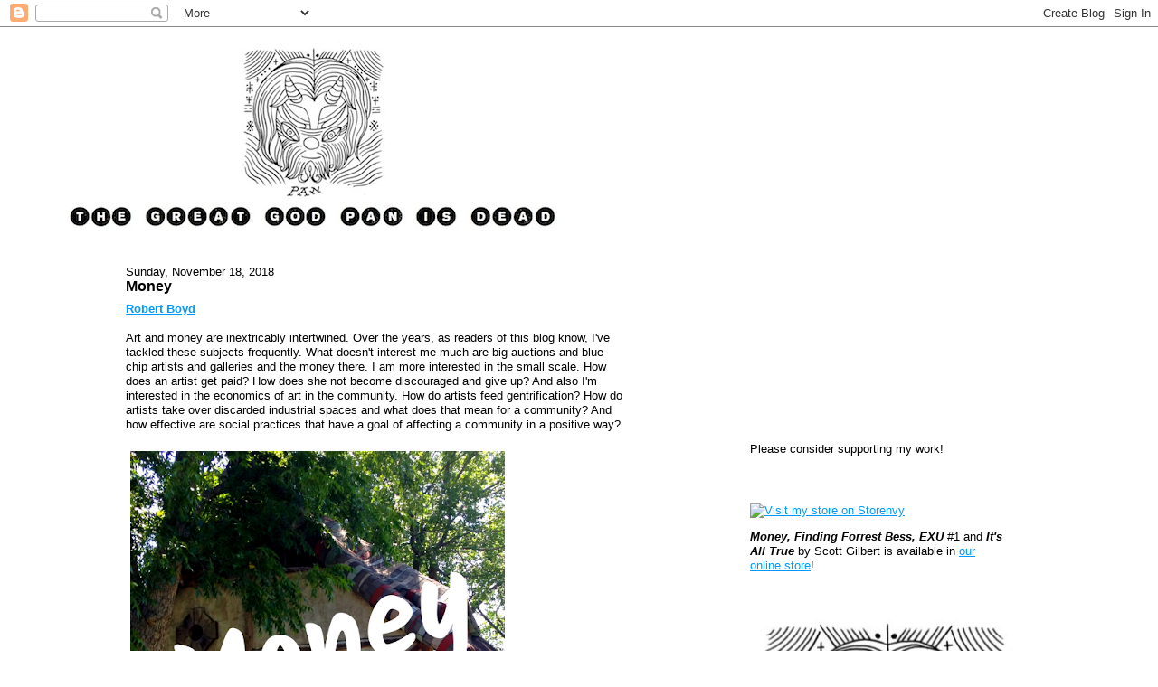

--- FILE ---
content_type: text/html; charset=UTF-8
request_url: http://www.thegreatgodpanisdead.com/2018/11/
body_size: 24277
content:
<!DOCTYPE html>
<html dir='ltr' xmlns='http://www.w3.org/1999/xhtml' xmlns:b='http://www.google.com/2005/gml/b' xmlns:data='http://www.google.com/2005/gml/data' xmlns:expr='http://www.google.com/2005/gml/expr'>
<head>
<link href='https://www.blogger.com/static/v1/widgets/2944754296-widget_css_bundle.css' rel='stylesheet' type='text/css'/>
<meta content='5dBpzKDoGcvBOg8aRgGxqBRB37R71UqJAzo2IOUvu9M' name='google-site-verification'/>
<meta content='text/html; charset=UTF-8' http-equiv='Content-Type'/>
<meta content='blogger' name='generator'/>
<link href='http://www.thegreatgodpanisdead.com/favicon.ico' rel='icon' type='image/x-icon'/>
<link href='http://www.thegreatgodpanisdead.com/2018/11/' rel='canonical'/>
<link rel="alternate" type="application/atom+xml" title="The Great God Pan Is Dead - Atom" href="http://www.thegreatgodpanisdead.com/feeds/posts/default" />
<link rel="alternate" type="application/rss+xml" title="The Great God Pan Is Dead - RSS" href="http://www.thegreatgodpanisdead.com/feeds/posts/default?alt=rss" />
<link rel="service.post" type="application/atom+xml" title="The Great God Pan Is Dead - Atom" href="https://www.blogger.com/feeds/6633621665763939304/posts/default" />
<!--Can't find substitution for tag [blog.ieCssRetrofitLinks]-->
<meta content='http://www.thegreatgodpanisdead.com/2018/11/' property='og:url'/>
<meta content='The Great God Pan Is Dead' property='og:title'/>
<meta content='' property='og:description'/>
<title>The Great God Pan Is Dead: November 2018</title>
<style id='page-skin-1' type='text/css'><!--
/*
-----------------------------------------------
Blogger Template Style
Name:     Stretch Denim
Designer: Darren Delaye
URL:      www.DarrenDelaye.com
Date:     11 Jul 2006
-----------------------------------------------
*/
/* Variable definitions
====================
<Variable name="bgColor" description="Page Background Color"
type="color" default="#FFFFFF">
<Variable name="textColor" description="Text Color"
type="color" default="#000000">
<Variable name="linkColor" description="Link Color"
type="color" default="#0099FF">
<Variable name="headerBgColor" description="Page Header Background Color"
type="color" default="#FFFFFF">
<Variable name="headerTextColor" description="Page Header Text Color"
type="color" default="#000000">
<Variable name="headerCornersColor" description="Page Header Corners Color"
type="color" default="#FFFFFF">
<Variable name="mainBgColor" description="Main Background Color"
type="color" default="#FFFFFF">
<Variable name="borderColor" description="Border Color"
type="color" default="#FFFFFF">
<Variable name="dateHeaderColor" description="Date Header Color"
type="color" default="#000000">
<Variable name="sidebarTitleBgColor" description="Sidebar Title Background Color"
type="color" default="#000000">
<Variable name="sidebarTitleTextColor" description="Sidebar Title Text Color"
type="color" default="#FFFFFF">
<Variable name="bodyFont" description="Text Font"
type="font" default="normal normal 100% Verdana, Arial, Sans-serif;">
<Variable name="headerFont" description="Page Header Font"
type="font" default="normal normal 300% helvetica;">
<Variable name="startSide" description="Start side in blog language"
type="automatic" default="left">
<Variable name="endSide" description="End side in blog language"
type="automatic" default="right">
*/
body {
background: #FFFFFF;
margin: 0;
padding: 0px;
font: x-small Verdana, Arial;
text-align: center;
color: #000000;
font-size/* */:/**/small;
font-size: /**/small;
}
a:link {
color: #0099FF;
}
a:visited {
color: #0099FF;
}
a img {
border-width: 0;
}
#outer-wrapper {
font: normal normal 100% Verdana, Arial, Sans-serif;;
}
/* Header
----------------------------------------------- */
#header-wrapper {
margin:0;
padding: 0;
background-color: #FFFFFF;
text-align: left;
}
#header {
margin: 0 2%;
background-color: #FFFFFF;
color: #000000;
padding: 0;
font: normal normal 300% helvetica;;
position: relative;
}
h1.title {
padding-top: 38px;
margin: 0 1% .1em;
line-height: 1.5em;
font-size: 60px;
font-family: arial, "lucida console", sans-serif;
}
h1.title a, h1.title a:visited {
color: #000000;
text-decoration: none;
}
#header .description {
display: block;
margin: 0 1%;
padding: 0 0 40px;
line-height: 1.4em;
font-size: 50%;
}
/* Content
----------------------------------------------- */
.clear {
clear: both;
}
#content-wrapper {
margin: 0 10%;
padding: 0 0 15px;
text-align: left;
background-color: #FFFFFF;
border: 1px solid #FFFFFF;
border-top: 0;
}
#main-wrapper {
margin-left: 1%;
width: 54%;
float: left;
background-color: #FFFFFF;
display: inline;       /* fix for doubling margin in IE */
word-wrap: break-word; /* fix for long text breaking sidebar float in IE */
overflow: visible;      /* fix for long non-text content breaking IE sidebar float */
}
#sidebar-wrapper {
margin-right: 3%;
width: 29%;
float: right;
display: inline;       /* fix for doubling margin in IE */
word-wrap: break-word; /* fix for long text breaking sidebar float in IE */
overflow: visible;      /* fix for long non-text content breaking IE sidebar float */
}
/* Headings
----------------------------------------------- */
h2, h3 {
margin: 0;
}
/* Posts
----------------------------------------------- */
.date-header {
margin: 1.5em 0 0;
font-weight: normal;
color: #000000;
font-size: 100%;
}
.post {
margin: 0 0 1.5em;
padding-bottom: 1.5em;
}
.post-title {
margin: 0;
padding: 0;
font-size: 125%;
font-weight: bold;
line-height: 1.1em;
}
.post-title a, .post-title a:visited, .post-title strong {
text-decoration: none;
color: #000000;
font-weight: bold;
}
.post div {
margin: 0 0 .75em;
line-height: 1.3em;
}
.post-footer {
margin: -.25em 0 0;
color: #000000;
font-size: 87%;
}
.post-footer .span {
margin-right: .3em;
}
.post img {
padding: 4px;
border: 1px solid #FFFFFF;
}
.post blockquote {
margin: 1em 20px;
}
.post blockquote p {
margin: .75em 0;
}
/* Comments
----------------------------------------------- */
#comments h4 {
margin: 1em 0;
color: #000000;
}
#comments h4 strong {
font-size: 110%;
}
#comments-block {
margin: 1em 0 1.5em;
line-height: 1.3em;
}
#comments-block dt {
margin: .5em 0;
}
#comments-block dd {
margin: .25em 0 0;
}
#comments-block dd.comment-footer {
margin: -.25em 0 2em;
line-height: 1.4em;
font-size: 78%;
}
#comments-block dd p {
margin: 0 0 .75em;
}
.deleted-comment {
font-style:italic;
color:gray;
}
.feed-links {
clear: both;
line-height: 2.5em;
}
#blog-pager-newer-link {
float: left;
}
#blog-pager-older-link {
float: right;
}
#blog-pager {
text-align: center;
}
/* Sidebar Content
----------------------------------------------- */
.sidebar h2 {
margin: 1.6em 0 .5em;
padding: 4px 5px;
font-size: 100%;
color: #FFFFFF;
}
.sidebar ul {
margin: 0;
padding: 0;
list-style: none;
}
.sidebar li {
margin: 0;
padding-top: 0;
padding-right: 0;
padding-bottom: .5em;
padding-left: 15px;
text-indent: -15px;
line-height: 1.5em;
}
.sidebar {
color: #000000;
line-height:1.3em;
}
.sidebar .widget {
margin-bottom: 1em;
}
.sidebar .widget-content {
margin: 0 5px;
}
/* Profile
----------------------------------------------- */
.profile-img {
float: left;
margin-top: 0;
margin-right: 5px;
margin-bottom: 5px;
margin-left: 0;
padding: 4px;
border: 1px solid #FFFFFF;
}
.profile-data {
margin:0;
text-transform:uppercase;
letter-spacing:.1em;
font-weight: bold;
line-height: 1.6em;
font-size: 78%;
}
.profile-datablock {
margin:.5em 0 .5em;
}
.profile-textblock {
margin: 0.5em 0;
line-height: 1.6em;
}
/* Footer
----------------------------------------------- */
#footer {
clear: both;
text-align: center;
color: #000000;
}
#footer .widget {
margin:.5em;
padding-top: 20px;
font-size: 85%;
line-height: 1.5em;
text-align: left;
}
/** Page structure tweaks for layout editor wireframe */
body#layout #header {
width: 750px;
}
/*--- MBT Popular Posts --- */
.popular-posts ul{padding-left:0px;}
.popular-posts ul li {background: #FFF url(http://1.bp.blogspot.com/_7wsQzULWIwo/ SmodosCuJCI/AAAAAAAABh4/ZSXbVW9Qpa8/s400/261.gif) no-repeat scroll 5px 10px;
list-style-type: none;
margin:0 0 5px 0px;
padding:5px 5px 5px 20px !important;
border: 1px solid #dddddd;
border-radius:10px;
-moz-border-radius:10px;
-webkit-border-radius:10px;
}
.popular-posts ul li:hover {
border:1px solid #6BB5FF;
}
.popular-posts ul li a:hover {
text-decoration:none;
}

--></style>
<link href='https://www.blogger.com/dyn-css/authorization.css?targetBlogID=6633621665763939304&amp;zx=c86cc131-6645-46ec-92bd-130cf8b0d9db' media='none' onload='if(media!=&#39;all&#39;)media=&#39;all&#39;' rel='stylesheet'/><noscript><link href='https://www.blogger.com/dyn-css/authorization.css?targetBlogID=6633621665763939304&amp;zx=c86cc131-6645-46ec-92bd-130cf8b0d9db' rel='stylesheet'/></noscript>
<meta name='google-adsense-platform-account' content='ca-host-pub-1556223355139109'/>
<meta name='google-adsense-platform-domain' content='blogspot.com'/>

<!-- data-ad-client=ca-pub-4309569697719801 -->

</head>
<body>
<div class='navbar section' id='navbar'><div class='widget Navbar' data-version='1' id='Navbar1'><script type="text/javascript">
    function setAttributeOnload(object, attribute, val) {
      if(window.addEventListener) {
        window.addEventListener('load',
          function(){ object[attribute] = val; }, false);
      } else {
        window.attachEvent('onload', function(){ object[attribute] = val; });
      }
    }
  </script>
<div id="navbar-iframe-container"></div>
<script type="text/javascript" src="https://apis.google.com/js/platform.js"></script>
<script type="text/javascript">
      gapi.load("gapi.iframes:gapi.iframes.style.bubble", function() {
        if (gapi.iframes && gapi.iframes.getContext) {
          gapi.iframes.getContext().openChild({
              url: 'https://www.blogger.com/navbar/6633621665763939304?origin\x3dhttp://www.thegreatgodpanisdead.com',
              where: document.getElementById("navbar-iframe-container"),
              id: "navbar-iframe"
          });
        }
      });
    </script><script type="text/javascript">
(function() {
var script = document.createElement('script');
script.type = 'text/javascript';
script.src = '//pagead2.googlesyndication.com/pagead/js/google_top_exp.js';
var head = document.getElementsByTagName('head')[0];
if (head) {
head.appendChild(script);
}})();
</script>
</div></div>
<div id='outer-wrapper'><div id='wrap2'>
<!-- skip links for text browsers -->
<span id='skiplinks' style='display:none;'>
<a href='#main'>skip to main </a> |
      <a href='#sidebar'>skip to sidebar</a>
</span>
<div id='header-wrapper'>
<div class='header section' id='header'><div class='widget Header' data-version='1' id='Header1'>
<div id='header-inner'>
<a href='http://www.thegreatgodpanisdead.com/' style='display: block'>
<img alt='The Great God Pan Is Dead' height='243px; ' id='Header1_headerimg' src='https://blogger.googleusercontent.com/img/b/R29vZ2xl/AVvXsEjQCQZN31nfT3_2ZENMKgD_b1cF8EN-Bw16IrVSWluG2QExZpI45Ig3mUJEb2GUKoetebVVMEQa-SnR3pRXuNX584wwM6YooN631gbnnxg_lXz0CxOWuOHwlCeuD4QgrNv47ho85MV6ZqY/s1600/LOGO.1.small.jpg' style='display: block' width='650px; '/>
</a>
</div>
</div></div>
</div>
<div id='content-wrapper'>
<div id='crosscol-wrapper' style='text-align:center'>
<div class='crosscol no-items section' id='crosscol'></div>
</div>
<div id='main-wrapper'>
<div class='main section' id='main'><div class='widget Blog' data-version='1' id='Blog1'>
<div class='blog-posts hfeed'>

          <div class="date-outer">
        
<h2 class='date-header'><span>Sunday, November 18, 2018</span></h2>

          <div class="date-posts">
        
<div class='post-outer'>
<div class='post hentry'>
<a name='9188905537335115680'></a>
<h3 class='post-title entry-title'>
<a href='http://www.thegreatgodpanisdead.com/2018/11/money.html'>Money</a>
</h3>
<div class='post-header-line-1'></div>
<div class='post-body entry-content'>
<a href="http://www.thegreatgodpanisdead.com/p/robert-boyd.html"><b>Robert Boyd</b></a><br />
<br />
Art and money are inextricably intertwined. Over the years, as readers of this blog know, I've tackled these subjects frequently. What doesn't interest me much are big auctions and blue chip artists and galleries and the money there. I am more interested in the small scale. How does an artist get paid? How does she not become discouraged and give up? And also I'm interested in the economics of art in the community. How do artists feed gentrification? How do artists take over discarded industrial spaces and what does that mean for a community? And how effective are social practices that have a goal of affecting a community in a positive way?<br />
<br />
<a href="https://blogger.googleusercontent.com/img/b/R29vZ2xl/AVvXsEhBrdVpdXQg84kO9AvlIlJYqRzNflc1WlidV7_RRoxPxs-33FoFsPl8C2G1D27EN_iPEw-rnNfLD2glOmAjK7xmQKL-E1CF0A8QV4ZFOSsN0lcj_IPCGPNyeSUpi2hjhYgI2_4SG7ZuG1U/s1600/Front+cover.png" imageanchor="1"><img border="0" height="640" src="https://blogger.googleusercontent.com/img/b/R29vZ2xl/AVvXsEhBrdVpdXQg84kO9AvlIlJYqRzNflc1WlidV7_RRoxPxs-33FoFsPl8C2G1D27EN_iPEw-rnNfLD2glOmAjK7xmQKL-E1CF0A8QV4ZFOSsN0lcj_IPCGPNyeSUpi2hjhYgI2_4SG7ZuG1U/s640/Front+cover.png" width="414" /></a><br />
<br />
This is the cover of my new zine. It has 5 essays, four of them from this blog and one was commissioned for a book that never got published. That article is "The Five Labors of the Phoenix Commotion" and I'm really happy to finally make it public. The zine can be ordered online for $5 plus shipping. <a href="https://exu.storenvy.com/products/25034091-money">Check it out</a>!
<div style='clear: both;'></div>
</div>
<div class='post-footer'>
<div class='post-footer-line post-footer-line-1'><span class='post-author vcard'>
Posted by
<span class='fn'> Robert Boyd</span>
</span>
<span class='post-timestamp'>
at
<a class='timestamp-link' href='http://www.thegreatgodpanisdead.com/2018/11/money.html' rel='bookmark' title='permanent link'><abbr class='published' title='2018-11-18T10:48:00-06:00'>10:48&#8239;AM</abbr></a>
</span>
<span class='post-comment-link'>
<a class='comment-link' href='http://www.thegreatgodpanisdead.com/2018/11/money.html#comment-form' onclick=''>0
comments</a>
</span>
<span class='post-icons'>
<span class='item-action'>
<a href='https://www.blogger.com/email-post/6633621665763939304/9188905537335115680' title='Email Post'>
<img alt='' class='icon-action' height='13' src='http://www.blogger.com/img/icon18_email.gif' width='18'/>
</a>
</span>
<span class='item-control blog-admin pid-878133913'>
<a href='https://www.blogger.com/post-edit.g?blogID=6633621665763939304&postID=9188905537335115680&from=pencil' title='Edit Post'>
<img alt='' class='icon-action' height='18' src='https://resources.blogblog.com/img/icon18_edit_allbkg.gif' width='18'/>
</a>
</span>
</span>
<span class='post-backlinks post-comment-link'>
</span>
</div>
<div class='post-footer-line post-footer-line-2'><span class='post-labels'>
Labels:
<a href='http://www.thegreatgodpanisdead.com/search/label/Dan%20Phillips' rel='tag'>Dan Phillips</a>,
<a href='http://www.thegreatgodpanisdead.com/search/label/Dustin%20Yellin' rel='tag'>Dustin Yellin</a>,
<a href='http://www.thegreatgodpanisdead.com/search/label/Jamal%20Cyrus' rel='tag'>Jamal Cyrus</a>,
<a href='http://www.thegreatgodpanisdead.com/search/label/Mike%20Dawson' rel='tag'>Mike Dawson</a>,
<a href='http://www.thegreatgodpanisdead.com/search/label/Pioneer%20Works' rel='tag'>Pioneer Works</a>,
<a href='http://www.thegreatgodpanisdead.com/search/label/The%20Phoenix%20Commotion' rel='tag'>The Phoenix Commotion</a>,
<a href='http://www.thegreatgodpanisdead.com/search/label/W.A.G.E.' rel='tag'>W.A.G.E.</a>
</span>
</div>
<div class='post-footer-line post-footer-line-3'></div>
</div>
</div>
</div>

          </div></div>
        

          <div class="date-outer">
        
<h2 class='date-header'><span>Monday, November 5, 2018</span></h2>

          <div class="date-posts">
        
<div class='post-outer'>
<div class='post hentry'>
<a name='5804507931090857019'></a>
<h3 class='post-title entry-title'>
<a href='http://www.thegreatgodpanisdead.com/2018/11/more-comics-recently-read.html'>More Comics Recently Read</a>
</h3>
<div class='post-header-line-1'></div>
<div class='post-body entry-content'>
<a href="http://www.thegreatgodpanisdead.com/p/robert-boyd.html"><b>Robert Boyd</b></a><br />
<br />
&nbsp;<a href="https://blogger.googleusercontent.com/img/b/R29vZ2xl/AVvXsEh8eyO_aNKJS1xigkzgDz7q1ZsgOVePRdvBQM1gAjYKonyQRV9C0syJ8ueZzzT_P36VGi_9JODMpQVvCXZaHSIV9ZR_4AAWhknT6cEOvnyLyPHoR5Jane4sELbhQz6I4NjilwiPLHSFb84/s1600/coin+op+cov.jpg" imageanchor="1"><img border="0" height="548" src="https://blogger.googleusercontent.com/img/b/R29vZ2xl/AVvXsEh8eyO_aNKJS1xigkzgDz7q1ZsgOVePRdvBQM1gAjYKonyQRV9C0syJ8ueZzzT_P36VGi_9JODMpQVvCXZaHSIV9ZR_4AAWhknT6cEOvnyLyPHoR5Jane4sELbhQz6I4NjilwiPLHSFb84/s640/coin+op+cov.jpg" width="640" /></a><br />
<br />
<b><a href="http://www.coinopbooks.com/product/coin-op-7-new/"><i>Coin-Op no. 7: The Doppler Issue</i></a></b> by by Peter and Maria Hoey. (<a href="http://www.coinopbooks.com/">Coin-Op Studio</a>, 2018).&nbsp; <a href="http://www.peterhoey.com/">Peter and Maria Hoey are a brother and sister illustration team</a> who specialize in illustrations and infographics for large mainstream clients like <i>The New York Times </i>and the <i>Wall Street Journal</i>. Their work is sleek and lovely to look at. In the 90s, Monte Beauchamp contacted Peter Hoey and asked him to do a comic for his anthology <i><a href="https://en.wikipedia.org/wiki/BLAB!">Blab!</a>.</i> Peter's sister Maria had just graduated from art school and he invited her to collaborate with him. They have been collaborating ever since--their collective studio is called Coin-Op Studio. When <i>Blab!</i> ended in 2008. Peter and Maria decided to start self-publishing their own comics anthology. A book collection of the first decade of their collaborations, <i><a href="https://www.amazon.com/gp/product/160309427X/ref=as_li_tl?ie=UTF8&amp;camp=1789&amp;creative=9325&amp;creativeASIN=160309427X&amp;linkCode=as2&amp;tag=thgrgopaisde-20&amp;linkId=cc93de10ce518741e2e495993ef175f4" target="_blank">Coin-Op Comics Anthology: 1997-2017</a><img alt="" border="0" height="1" src="//ir-na.amazon-adsystem.com/e/ir?t=thgrgopaisde-20&amp;l=am2&amp;o=1&amp;a=160309427X" style="border: none !important; margin: 0px !important;" width="1" /></i>, was published this year by <a href="http://www.topshelfcomix.com/catalog/coin-op-comics/983">Top Shelf Productions</a>.<br />
<br />
<a href="https://blogger.googleusercontent.com/img/b/R29vZ2xl/AVvXsEisNk0XDX9dGClN144Vf18_l23s6jTZbgsRVlMUL2DHEH-K-leL6483wM7UB_cEwl4FNVqtP7RCvUQhjCu28mleKp7fbUjExgFgaORepCyEJfUD1l3fBkxeOWtzO01r-kyCwgwICtCuUa0/s1600/coin+op+served.jpg" imageanchor="1"><img border="0" height="520" src="https://blogger.googleusercontent.com/img/b/R29vZ2xl/AVvXsEisNk0XDX9dGClN144Vf18_l23s6jTZbgsRVlMUL2DHEH-K-leL6483wM7UB_cEwl4FNVqtP7RCvUQhjCu28mleKp7fbUjExgFgaORepCyEJfUD1l3fBkxeOWtzO01r-kyCwgwICtCuUa0/s640/coin+op+served.jpg" width="640" /></a><br />
<span style="font-size: xx-small;">&nbsp;Peter and Maria Hoey, "Served Cold" page 6, 2018</span><br />
<br />
Their comics are clever and often feature formal tricks, as in "Served Cold." The title is appropriate--while the characters have emotions, there is no particular attempt to connect the reader to a character. It's more of an amusing way of telling a story, where each panel is not necessarily a different moment of time but occur with a degree of simultaneity. Each page is a panorama of the restaurant setting (the dining area, the kitchen and the alley behind the restaurant) divided into 12 panels. This reminded me a little of<a href="http://www.joostswarte.com/"> Joost Swarte</a> (as did the very clean, minimal drawing style). Interestingly, I had just read two <a href="http://www.jessamyn.com/barth/">Donald Barthelme</a> stories prior to reading "Served Cold." Barthelme wrote with the same kind of bloodless postmodern cleverness as displayed by the Hoeys here.<br />
<br />
<a href="https://blogger.googleusercontent.com/img/b/R29vZ2xl/AVvXsEhGXfSD9P0OmMhAKSH0LZe9nyjrHFzfcDRtkbwdrVTiZJlsxFxmquBq6wAWYgz-W6GRNRdHpUUUtfeZp1E2q8H5JlIr_HE0l9fIEQhib0VXPNggclL2Zu8TL2gwXAsyinNnP0gnHN_ZlF8/s1600/coin+op+val.jpg" imageanchor="1"><img border="0" height="550" src="https://blogger.googleusercontent.com/img/b/R29vZ2xl/AVvXsEhGXfSD9P0OmMhAKSH0LZe9nyjrHFzfcDRtkbwdrVTiZJlsxFxmquBq6wAWYgz-W6GRNRdHpUUUtfeZp1E2q8H5JlIr_HE0l9fIEQhib0VXPNggclL2Zu8TL2gwXAsyinNnP0gnHN_ZlF8/s640/coin+op+val.jpg" width="640" /></a><br />
<span style="font-size: xx-small;">Peter and Maria Hoey, "The Spectral Screen: Val Lewton Walked With a Zombie" page 2, 2018</span><br />
<br />
But bloodless formalism does not characterize all of their work here. One thing that seems clear is that they are both devoted fans or certain kinds of art--in this issue, the art they display fannish love of is cheesy B-movies, particularly science fiction and horror. "Omegaville" for example is a kind of history of science fiction movies and an attempt to find meaning above and beyond the surface. This kind of way of thinking about such pop culture goes even deeper in their story about <a href="https://en.wikipedia.org/wiki/Val_Lewton">Val Lewton</a> and his series of RKO Films (<i>Cat People</i>,<i> I Walked With a Zombie</i>, etc.). Indeed, this combination of light-hearted postmodern experimentation and deep fannish examination strikes me as an interesting structure for understanding many artists we think of as post-modern--say, for example, Jorge Luis Borges. Anyway, that's an unfair superstructure to foist on the Hoeys. Their work is sleek, entertaining, clever and occasionally dives deep. <br />
<br />
<a href="https://blogger.googleusercontent.com/img/b/R29vZ2xl/AVvXsEjt-_KLsT1FH41d8QMM8Tte7xShmInl9U3lPWyZDabsvU9DEHxOlun4UJqP2np5ttLeqHVXpOuvGudR6pRulP4HklKoyWO-u_g6rLAYdd9aRXH6yiVdHtiT8sjjZucukJqVYDk8F3A87Lg/s1600/survive+cov.jpg" imageanchor="1"><img border="0" height="640" src="https://blogger.googleusercontent.com/img/b/R29vZ2xl/AVvXsEjt-_KLsT1FH41d8QMM8Tte7xShmInl9U3lPWyZDabsvU9DEHxOlun4UJqP2np5ttLeqHVXpOuvGudR6pRulP4HklKoyWO-u_g6rLAYdd9aRXH6yiVdHtiT8sjjZucukJqVYDk8F3A87Lg/s640/survive+cov.jpg" width="480" /></a><br />
<br />
<i><b><a href="https://www.amazon.com/gp/product/1940398789/ref=as_li_tl?ie=UTF8&amp;camp=1789&amp;creative=9325&amp;creativeASIN=1940398789&amp;linkCode=as2&amp;tag=thgrgopaisde-20&amp;linkId=9703da236e00a488f71ecb9a8d237a96" target="_blank">Survive 300,000,000</a></b><img alt="" border="0" height="1" src="//ir-na.amazon-adsystem.com/e/ir?t=thgrgopaisde-20&amp;l=am2&amp;o=1&amp;a=1940398789" style="border: none !important; margin: 0px !important;" width="1" /></i> by <a href="http://www.pataulisio.com/">Pat Aulisio </a>(<a href="http://www.bigplanetcomics.com/retrofit">Retrofit/Big Planet</a>, September 2018). I enjoyed this silly comic. There should be a name for this genre--where a cliched genre story is drawn in a cutting-edge, Fort Thunder-esque style. In fact, Fort Thunder might be the creator of this genre, especially the comics of <a href="https://copaceticcomics.com/comics/multiforce">Mat Brinkman</a> and <a href="http://hiddenfortresspress.blogspot.com/">Paul Lyons</a>. The <a href="http://www.thegreatgodpanisdead.com/2010/12/comics-i-got-in-brooklyn-part-1.html">work I've seen by Pat Ausilio</a> in the past has definitely veered towards the art side of the spectrum, but with <i>Survive 300,000,000</i>, he goes full genre--whatever we choose to call this genre. (I mentioned this genre to a friend and said that it looks artsy but that the content is super-stupid. He suggested I call it "Super Stupid" which sounds good, but doesn't convey the artsiness of it. Maybe "Art Stupid" would work. I welcome any suggestions.) The story is basic--far in the future (300 million years), Earth is a wreck that was recently occupied by aliens. A father (a human torso riding a set of mechanized caterpillar treads) and his son, Blaze, are trying to find their way around this destroyed Earth.<br />
<br />
<a href="https://blogger.googleusercontent.com/img/b/R29vZ2xl/AVvXsEi8BwSTFXhy73diuJYA4ze8w5NH37GRv7rw5i4LhDNovsUDczGXzDNrcusFwHQVoHL-cxooTZ9DSaN7JFvJou3d4DCaM9BL7rWQ5idzD0Dv7YoY5uKECoPfmFw1YrjtnsFFPWgbRZnaDrY/s1600/survive+title.jpg" imageanchor="1"><img border="0" height="434" src="https://blogger.googleusercontent.com/img/b/R29vZ2xl/AVvXsEi8BwSTFXhy73diuJYA4ze8w5NH37GRv7rw5i4LhDNovsUDczGXzDNrcusFwHQVoHL-cxooTZ9DSaN7JFvJou3d4DCaM9BL7rWQ5idzD0Dv7YoY5uKECoPfmFw1YrjtnsFFPWgbRZnaDrY/s640/survive+title.jpg" width="640" /></a><br />
<span style="font-size: xx-small;">Pat Aulisio, <i>Survive 300,000,000</i> interior pages</span><br />
<br />
It reminds me a little the famous "Cursed Earth" storyline in <i><a href="https://www.amazon.com/gp/product/1781085692/ref=as_li_tl?ie=UTF8&amp;camp=1789&amp;creative=9325&amp;creativeASIN=1781085692&amp;linkCode=as2&amp;tag=thgrgopaisde-20&amp;linkId=dc742a535eeaf67c8c50cffea1077283" target="_blank">2000 AD</a><img alt="" border="0" height="1" src="//ir-na.amazon-adsystem.com/e/ir?t=thgrgopaisde-20&amp;l=am2&amp;o=1&amp;a=1781085692" style="border: none !important; margin: 0px !important;" width="1" /> </i>with a dash of <i><a href="https://www.amazon.com/gp/product/1632364611/ref=as_li_tl?ie=UTF8&amp;camp=1789&amp;creative=9325&amp;creativeASIN=1632364611&amp;linkCode=as2&amp;tag=thgrgopaisde-20&amp;linkId=43230980201d0a21af3ab376e1c7fe0e" target="_blank">Akira</a></i><img alt="" border="0" height="1" src="//ir-na.amazon-adsystem.com/e/ir?t=thgrgopaisde-20&amp;l=am2&amp;o=1&amp;a=1632364611" style="border: none !important; margin: 0px !important;" width="1" />. But the storyline is ultimately not memorable. It sets itself up to be continued, but will anyone even remember what the story was the next when the next volume is released? The reason to get it in my view is for the artwork. Aulisio's style is deliberately crude and rough, but what really made an impression was the coloring--vast swathes of color underneath the scratchy linework.<br />
<br />
<a href="https://blogger.googleusercontent.com/img/b/R29vZ2xl/AVvXsEhQRL5-pICoABV2pbm6MoevWf_QdzfAUZ4gb1Nf39nMayiYE3kNwS713V-zv8F6YJQF2GST5ahaBEa0ULTsruptza2PjMi8b43FYsFRtf8Fjty8deNcHw7D5pWn58sAWFJ09F6mNvFieCI/s1600/survive+int.jpg" imageanchor="1"><img border="0" height="442" src="https://blogger.googleusercontent.com/img/b/R29vZ2xl/AVvXsEhQRL5-pICoABV2pbm6MoevWf_QdzfAUZ4gb1Nf39nMayiYE3kNwS713V-zv8F6YJQF2GST5ahaBEa0ULTsruptza2PjMi8b43FYsFRtf8Fjty8deNcHw7D5pWn58sAWFJ09F6mNvFieCI/s640/survive+int.jpg" width="640" /></a><br />
<span style="font-size: xx-small;">Pat Aulisio, <i>Survive 300,000,000</i> i<i>nterir</i></span><br />
<br />
<a href="https://blogger.googleusercontent.com/img/b/R29vZ2xl/AVvXsEhGYkSVvzKdVj7UJtF1KoFzROU6-JUSu1EGtRqdBhkkV5dqdcSbN_a33NabJBnRY_rs0RIxfkLDihkK0iyHjPKUBx_GJbnOxLW4qHSdgUAaxlxY1f8v8gaiC_E4INXCalyl6OjL0-qv-50/s1600/john+cov.jpg" imageanchor="1"><img border="0" height="640" src="https://blogger.googleusercontent.com/img/b/R29vZ2xl/AVvXsEhGYkSVvzKdVj7UJtF1KoFzROU6-JUSu1EGtRqdBhkkV5dqdcSbN_a33NabJBnRY_rs0RIxfkLDihkK0iyHjPKUBx_GJbnOxLW4qHSdgUAaxlxY1f8v8gaiC_E4INXCalyl6OjL0-qv-50/s640/john+cov.jpg" width="476" /></a><br />
<br />
<span style="font-size: small;"><i><b><a href="https://www.amazon.com/gp/product/1940398851/ref=as_li_tl?ie=UTF8&amp;camp=1789&amp;creative=9325&amp;creativeASIN=1940398851&amp;linkCode=as2&amp;tag=thgrgopaisde-20&amp;linkId=37418cdf908d8f66c09cb9779049835e" target="_blank">John, Dear</a></b><img alt="" border="0" height="1" src="//ir-na.amazon-adsystem.com/e/ir?t=thgrgopaisde-20&amp;l=am2&amp;o=1&amp;a=1940398851" style="border: none !important; margin: 0px !important;" width="1" /> </i></span>by <a href="https://www.lauralannes.com/">Laura Lannes</a> (<a href="http://www.bigplanetcomics.com/retrofit">Retrofit/Big Planet</a>, September 2018). This is a body horror story. A woman in a relationship with a man named John loses her mom then comes down with a mysterious disease that starts putting holes into her face. At first, they are too small to be seen and it's John who notices them. Over the course of the comic, the condition grows worse and holes start to cover her whole body. Oddly enough, there is no attempt by the woman to seek medical treatment. At first, John is sympathetic and tries to be helpful, but as the disease progresses, he pulls away. <br />
<br />
<a href="https://blogger.googleusercontent.com/img/b/R29vZ2xl/AVvXsEh4egtUPtL8X-PD1-KmUi9iw96kLgdBktnaUM6M-EU-_x4FRQM6rDAibmf0tST0xwdW0kZzsWORb1SV1PrY9S84USZkDGHneyA6QPT76OIirclimosSAfijrg8F6iQROdyPAep91BAkwHQ/s1600/john+int.jpg" imageanchor="1"><img border="0" height="448" src="https://blogger.googleusercontent.com/img/b/R29vZ2xl/AVvXsEh4egtUPtL8X-PD1-KmUi9iw96kLgdBktnaUM6M-EU-_x4FRQM6rDAibmf0tST0xwdW0kZzsWORb1SV1PrY9S84USZkDGHneyA6QPT76OIirclimosSAfijrg8F6iQROdyPAep91BAkwHQ/s640/john+int.jpg" width="640" /></a><br />
<span style="font-size: xx-small;">Laura Lannes, <i>John, Dear </i>interior spread</span><br />
<br />
Laura Lannes is an illustrator like the Hoeys but with a much more minimal, hand-made style. The comic is also minimalist--there are no visible panel lines and no word balloons. The text is typeset in an all caps, sans serif font. Even the way she draws the holes in a minimal way--they look like leopard spots.<br />
<br />
This is is a very short comic so the story doesn't have much space to get too complex. But it resembles Charles Burns' <i><a href="https://www.amazon.com/gp/product/0375714723/ref=as_li_tl?ie=UTF8&amp;camp=1789&amp;creative=9325&amp;creativeASIN=0375714723&amp;linkCode=as2&amp;tag=thgrgopaisde-20&amp;linkId=5b437596b83d15b47895c8f4a22f8418" target="_blank">Black Hole </a><img alt="" border="0" height="1" src="//ir-na.amazon-adsystem.com/e/ir?t=thgrgopaisde-20&amp;l=am2&amp;o=1&amp;a=0375714723" style="border: none !important; margin: 0px !important;" width="1" /></i>in one important way--a very visible disease acts as a metaphor for something else, in this case the arc of the woman's psyche vis-a-vis her relationship with John.<br />
<br />
<a href="https://blogger.googleusercontent.com/img/b/R29vZ2xl/AVvXsEgYrceOb3HLgqKikw5zjfgDUrTiyWnf5NRTkYAbjr0kU6LBYvREye1k4UO39-hBlm6AAsAhtiELNG2Tkoij8G1mxNrBOKKi1vWIA7aiFK-WIWNWUtwUHieTiVyc0x4U-b2aBoEkCUTNqek/s1600/carleton+cov.jpg" imageanchor="1"><img border="0" height="640" src="https://blogger.googleusercontent.com/img/b/R29vZ2xl/AVvXsEgYrceOb3HLgqKikw5zjfgDUrTiyWnf5NRTkYAbjr0kU6LBYvREye1k4UO39-hBlm6AAsAhtiELNG2Tkoij8G1mxNrBOKKi1vWIA7aiFK-WIWNWUtwUHieTiVyc0x4U-b2aBoEkCUTNqek/s640/carleton+cov.jpg" width="480" /></a><br />
<br />
<b><a href="http://www.brucecarleton.com/pages/shoppages/selfshop/selfallshop.html"><i>Kamadhatu </i></a></b>by <a href="http://www.brucecarleton.com/pages/who.html">Bruce Carleton</a> (Self-published, 1991). Here's the oldest item on this list of recently read comics, and it's not really a comic. It's more <i>comics-adjacent</i>. It's a series of 23 pen-and-ink drawings from Carleton's travels in Southeast Asia, specifically Indonesia. Carleton was the art director of <a href="http://punkmagazine.com/"><i>Punk Magazine</i></a> and was one of the artists that <a href="http://www.peterbagge.com/">Peter Bagge</a> tapped to appear in <a href="https://en.wikipedia.org/wiki/Weirdo_(comics)"><i>Weirdo</i></a> when he was an editor. I always liked Carleton's louche travel drawings that Bagge published in <i>Weirdo </i>issues 11 and 14. So I wanted to get his pamphlet.<br />
<br />
<a href="https://blogger.googleusercontent.com/img/b/R29vZ2xl/AVvXsEjTZutb9PScygGN044B8z6gxJOld7GJLpk4uuo1x_7R5YKE29aJhI5aT2V81gWMOUWVWe_0JpC9xkVNX9qzj7UF-dnFVxADH0l3qxECyp6MTzht-pnJyOjSifRHQGLV3ufKSmqcrVLpEuQ/s1600/carleton+1.jpg" imageanchor="1"><img border="0" height="408" src="https://blogger.googleusercontent.com/img/b/R29vZ2xl/AVvXsEjTZutb9PScygGN044B8z6gxJOld7GJLpk4uuo1x_7R5YKE29aJhI5aT2V81gWMOUWVWe_0JpC9xkVNX9qzj7UF-dnFVxADH0l3qxECyp6MTzht-pnJyOjSifRHQGLV3ufKSmqcrVLpEuQ/s640/carleton+1.jpg" width="640" /></a><br />
<span style="font-size: xx-small;">Bruce Carleton, <i>Kamadhatu </i>plates 6 and 7</span><br />
<br />
The thing is that it is different from what appeared in <i>Weirdo</i>. Some of the drawings are identical, but some are the ones in <i>Weirdo </i>are somewhat more raw because they are straight from his sketchbook. Also, the <i>Weirdo </i>stories included a lot more text. <i>Kamadhatu </i>has one page of text--a page of footnotes that among other things explains the title. "Kamadhatu" is a Sanskrit word meaning "Sphere of Desire", which pretty much describes the booklet.<br />
<br />
<a href="https://blogger.googleusercontent.com/img/b/R29vZ2xl/AVvXsEg8fwWms60Zwvm_87OClhGx0iS8qCmOgWFAAbd2puPZQpx7JqkQM00dHHBI_LEpu5_p1k1eLzURLawhuqMZoVSepd5ir_BHSPA3QeLwd2enSgfOeOft9eCCYjadmjetqzuv1jF8vtfKT0g/s1600/carleton+2.jpg" imageanchor="1"><img border="0" height="416" src="https://blogger.googleusercontent.com/img/b/R29vZ2xl/AVvXsEg8fwWms60Zwvm_87OClhGx0iS8qCmOgWFAAbd2puPZQpx7JqkQM00dHHBI_LEpu5_p1k1eLzURLawhuqMZoVSepd5ir_BHSPA3QeLwd2enSgfOeOft9eCCYjadmjetqzuv1jF8vtfKT0g/s640/carleton+2.jpg" width="640" /></a><br />
<span style="font-size: xx-small;">Bruce Carleton, <i>Kamadhatu </i>plates 20 and 21</span><br />
<br />
The drawings depict life in the red-light districts of Indonesia, but as you can see from the drawings above, he includes myth and folklore among his subjects. So even though Indonesia is not a Hindu country anymore, Hindu mythology apparently has become part of its folklore. <i>Kamadhatu </i>doesn't put Carleton into the drawings and only once does he portray anything autobiographical, but in the <i>Weirdo </i>pieces, he was much more of a participant.<br />
<br />
<a href="https://blogger.googleusercontent.com/img/b/R29vZ2xl/AVvXsEiJM3ED5BS3pUAY0xSTYKH7CQ4YkrtdidJihyphenhyphenKPcSZLavUagF7qalZCnJQaEgjckF1R51kD-dgmX2kSeJNIr6aI9Z24mODTCCSyR8ki4n0mukIMIfcEHqsFtlaN7ZR_FHu5mLWfkmf7rPM/s1600/piero+cov.jpg" imageanchor="1"><img border="0" height="640" src="https://blogger.googleusercontent.com/img/b/R29vZ2xl/AVvXsEiJM3ED5BS3pUAY0xSTYKH7CQ4YkrtdidJihyphenhyphenKPcSZLavUagF7qalZCnJQaEgjckF1R51kD-dgmX2kSeJNIr6aI9Z24mODTCCSyR8ki4n0mukIMIfcEHqsFtlaN7ZR_FHu5mLWfkmf7rPM/s640/piero+cov.jpg" width="464" /></a><br />
<br />
<i><b><a href="https://www.amazon.com/gp/product/1681372967/ref=as_li_tl?ie=UTF8&amp;camp=1789&amp;creative=9325&amp;creativeASIN=1681372967&amp;linkCode=as2&amp;tag=thgrgopaisde-20&amp;linkId=b92301445af49ec90fa7bac2271c7b83" target="_blank">Piero</a></b><img alt="" border="0" height="1" src="//ir-na.amazon-adsystem.com/e/ir?t=thgrgopaisde-20&amp;l=am2&amp;o=1&amp;a=1681372967" style="border: none !important; margin: 0px !important;" width="1" /></i>by <a href="https://www.lambiek.net/artists/b/baudion.htm">Edmond Baudoin</a>, translated by<a href="http://mattmadden.com/"> Matt Madden</a> (<a href="https://www.nyrb.com/collections/new-york-review-comics/products/piero">New York Review Comics</a>, 2018). New York Review Comics is the best publisher of comics in English today. Almost every comic they publish is a classic. No other publisher has a better batting average.<br />
<br />
<i>Piero </i>is a comic by a great French cartoonist named Edmond Baudoin. Much of his work has been autobiographical, which is (in my humble opinion) the most interesting genre in comics. It took quite a long time for comics to embrace such personal stories. Although there were a few examples of autobiographical comics prior to the 1970s, as a movement it can be said to have begun with <i><a href="https://www.amazon.com/gp/product/193478155X/ref=as_li_tl?ie=UTF8&amp;camp=1789&amp;creative=9325&amp;creativeASIN=193478155X&amp;linkCode=as2&amp;tag=thgrgopaisde-20&amp;linkId=1354dbfd1c7d9704a865dcc5b56b6127" target="_blank">Binky Brown Meets the Holy Virgin Mary</a><img alt="" border="0" height="1" src="//ir-na.amazon-adsystem.com/e/ir?t=thgrgopaisde-20&amp;l=am2&amp;o=1&amp;a=193478155X" style="border: none !important; margin: 0px !important;" width="1" /></i> by <a href="https://en.wikipedia.org/wiki/Justin_Green_(cartoonist)">Justin Green</a> in 1972. After this searing depiction of the artist's OCD, autobiographical comics became a deluge, and not just in the USA. Baudoin started producing his autobiographical comics in the early 1980s. His career has been highly unusual--he was born in 1942 and worked as an accountant until he was 33, when he quit to become an artist. This story is explained in this volume. Piero is the nickname of his brother Pierre, who like Edmond was a prolific childhood artist. Both brothers were gifted and loved to draw together, but their parents could only afford to send one of them to art school. The book is about how the two brothers shared an imaginative life.<br />
<br />
<a href="https://blogger.googleusercontent.com/img/b/R29vZ2xl/AVvXsEjJX6DBVREtQccH3g6tqDI9X67iMS9MdYbQ05GzU7s86P-_r40Jwndq5B0Bv9DEcaNxzVa9uPIbGD1j9nYfjGjuFRY-L4t2DVAIp6uRUDwOm15xNDJ_84i-5Ve5UnD3y4C2amD9X1N1th0/s1600/piero+89.jpg" imageanchor="1"><img border="0" height="640" src="https://blogger.googleusercontent.com/img/b/R29vZ2xl/AVvXsEjJX6DBVREtQccH3g6tqDI9X67iMS9MdYbQ05GzU7s86P-_r40Jwndq5B0Bv9DEcaNxzVa9uPIbGD1j9nYfjGjuFRY-L4t2DVAIp6uRUDwOm15xNDJ_84i-5Ve5UnD3y4C2amD9X1N1th0/s640/piero+89.jpg" width="404" /></a><br />
<span style="font-size: xx-small;">Edmond Baudoin, <i>Piero </i>page 89</span><br />
<br />
The two boys who lived in a small village outside of Nice started school late due to a lingering illness that afflicted Pierre. They were like a binary star, somewhat isolated from other children. But when they finally entered school, they were instantly known as the kids who drew well. They drew pictures at the request of their classmates--girls asked them to draw James Dean, which made Edmond feel jealous of the American movie star. But even as teenagers, they were still a pair who rotated around each other.<br />
<br />
<a href="https://blogger.googleusercontent.com/img/b/R29vZ2xl/AVvXsEiBskGtOQgQUFSLiBLesC4IJIFZ2xxo0QPO0df8q8JmleYoJA2TJ5qPGvg-I5sHCQ0mZM3zZXdphzmwhBJuuQUOYfk5byjm05UedZ9zzihCG6qJaWZBxFB5dSpE2JaRlOWLBIwazSzRD44/s1600/piero+86.jpg" imageanchor="1"><img border="0" height="640" src="https://blogger.googleusercontent.com/img/b/R29vZ2xl/AVvXsEiBskGtOQgQUFSLiBLesC4IJIFZ2xxo0QPO0df8q8JmleYoJA2TJ5qPGvg-I5sHCQ0mZM3zZXdphzmwhBJuuQUOYfk5byjm05UedZ9zzihCG6qJaWZBxFB5dSpE2JaRlOWLBIwazSzRD44/s640/piero+86.jpg" width="408" /></a><br />
<span style="font-size: xx-small;">Edmond Baudoin, <i>Piero </i>page 86</span><br />
<br />
Pierre finally goes off to art school and Edmond is drafted into the army and subsequently becomes an accountant. Pierre eventually drops out of art school after becoming disillusioned with the careerist nature of the students there. (Eventually he becomes an interior designer.)<br />
<br />
This book is an beautiful and moving depiction of the childhood of an artist who would become one of the greats of French comics. <br />
<br />
<a href="https://blogger.googleusercontent.com/img/b/R29vZ2xl/AVvXsEgOAIH7fhS1esD9slvcq7X2u_5pGlwhwqXQ0Sz294DLr_vAt5NVYDG68wjElObnxXQcdi9a7c_VKEzxI2j-tHvCcdBDqhUJW77p5ywPYgJOq5fy6MZmp7BbZ0Ns2weX5uMQS35Ap4Iddbs/s1600/berlin+cov.jpg" imageanchor="1"><img border="0" height="640" src="https://blogger.googleusercontent.com/img/b/R29vZ2xl/AVvXsEgOAIH7fhS1esD9slvcq7X2u_5pGlwhwqXQ0Sz294DLr_vAt5NVYDG68wjElObnxXQcdi9a7c_VKEzxI2j-tHvCcdBDqhUJW77p5ywPYgJOq5fy6MZmp7BbZ0Ns2weX5uMQS35Ap4Iddbs/s640/berlin+cov.jpg" width="488" /></a><br />
<br />
<i><b><a href="https://www.amazon.com/gp/product/1770463267/ref=as_li_tl?ie=UTF8&amp;camp=1789&amp;creative=9325&amp;creativeASIN=1770463267&amp;linkCode=as2&amp;tag=thgrgopaisde-20&amp;linkId=c934f5eaced71a52f1b2b9f36706a2cd" target="_blank">Berlin</a></b><img alt="" border="0" height="1" src="//ir-na.amazon-adsystem.com/e/ir?t=thgrgopaisde-20&amp;l=am2&amp;o=1&amp;a=1770463267" style="border: none !important; margin: 0px !important;" width="1" /></i>by <a href="https://en.wikipedia.org/wiki/Jason_Lutes">Jason Lutes</a> (<a href="https://www.drawnandquarterly.com/author/jason-lutes">Drawn &amp; Quarterly</a>, 2018). I've known Jason Lutes since he started working as an intern at Fantagraphics Books in 1991, and I knew about him earlier from the minicomics he was publishing as an undergrad at RISD. This relationship is described in an essay I wrote for <i><a href="https://www.amazon.com/gp/product/177046199X/ref=as_li_tl?ie=UTF8&amp;camp=1789&amp;creative=9325&amp;creativeASIN=177046199X&amp;linkCode=as2&amp;tag=thgrgopaisde-20&amp;linkId=49494d07a4d60fa9311d12cd52db94aa" target="_blank">Drawn &amp; Quarterly: Twenty-five Years of Contemporary Cartooning, Comics, and Graphic Novels</a></i><img alt="" border="0" height="1" src="//ir-na.amazon-adsystem.com/e/ir?t=thgrgopaisde-20&amp;l=am2&amp;o=1&amp;a=177046199X" style="border: none !important; margin: 0px !important;" width="1" /> a few years back. Despite my contribution, I highly recommend this retrospective volume. In 1996, the first issue of <i>Berlin </i>came out as a comic book. It was obviously super-ambitious--the story of a variety of figures in Berlin during the Weimar Republic. More than 20 years later, the entire 458 graphic novel has finally been published. All the things we think of when we think of Weimar-era Berlin are here--the rise of the Nazis and the Communists and their street battles, the feckless Weimar government, the economic collapse, the decadence of Berlin, the ferment in the arts there, etc. All of this would be expected in any large book set in Berlin in the late 20s.<br />
<br />
<a href="https://blogger.googleusercontent.com/img/b/R29vZ2xl/AVvXsEjpAqiUv4nghrp_Wqmw3uWauWviLqlLQxRY0a0142VppO7YNKipyMGY_mvVhJ7-fcQaqbC9OMBmwH7KdDkkSe1h5GEJuuRYhU8j5tyRbrtVzPzsEfBfncLTtWK-Lcu3qsYaRjaQSDBPPTI/s1600/berlin+189.jpg" imageanchor="1"><img border="0" height="640" src="https://blogger.googleusercontent.com/img/b/R29vZ2xl/AVvXsEjpAqiUv4nghrp_Wqmw3uWauWviLqlLQxRY0a0142VppO7YNKipyMGY_mvVhJ7-fcQaqbC9OMBmwH7KdDkkSe1h5GEJuuRYhU8j5tyRbrtVzPzsEfBfncLTtWK-Lcu3qsYaRjaQSDBPPTI/s640/berlin+189.jpg" width="472" /></a><br />
<span style="font-size: xx-small;">Jason Lutes, <i>Berlin </i>page 189, Goebbels fires up the Nazis</span><br />
<br />
But <i>Berlin </i>is not a nonfiction book--it is a book of historical fiction. Although some real historical figures make appearances, most notably Joachim Ringeinatz (a comedian and performer) and Carl von Ossietzky (a crusading editor who won the Nobel prize while held in prison by the Nazis), but also well-known figures like Joseph Goebbels in more-or-less walk-on roles.<br />
<a href="https://blogger.googleusercontent.com/img/b/R29vZ2xl/AVvXsEhW8fv2E5ESUpVcPPLidhIHVr1kyNAAw5rlHf9IQgm13Yh3pZzsOL3SFJ_YRBqkevQt8VHSw2oDwBcDimlZFI5kDlvfHkGzWnE8auKdBSfVzQu5EvM32j0pqcwYmjrL5WFQPk610B27akE/s1600/berlin+201.jpg" imageanchor="1"><img border="0" height="640" src="https://blogger.googleusercontent.com/img/b/R29vZ2xl/AVvXsEhW8fv2E5ESUpVcPPLidhIHVr1kyNAAw5rlHf9IQgm13Yh3pZzsOL3SFJ_YRBqkevQt8VHSw2oDwBcDimlZFI5kDlvfHkGzWnE8auKdBSfVzQu5EvM32j0pqcwYmjrL5WFQPk610B27akE/s640/berlin+201.jpg" width="476" /></a><br />
<span style="font-size: xx-small;">Jason Lutes, <i>Berlin </i>page 201. Gudrun Braun killed in a May Day demonstration.</span><br />
<br />
But instead of concentrating on such characters, Lutes focuses on a kaleidoscope of characters from a variety of economic classes, professions, and subcultures. The three main characters are Marthe Muller (who starts off as an art student), Anna Lencke (a fellow art student) and Kurt Severing (a journalist), but in addition we follow Gudrun Braun (working class Communist who is killed in a May Day demonstration), Silvia Braun (her daughter), David Schwartz (a Jewish boy who is drawn to the Communists), Otto Braun (husband of Gudrun and a member NSDAP--the Nazi party), the Cocoa Kids (five black American jazz musicians working in Berlin), and others. Interestingly, their various stories barely intersect. It's not a giant puzzle where all the pieces fit neatly together--the slow dissolution of Germany's nascent democracy is meant to be observed from multiple angles.<br />
<br />
Part of the issue of doing a modern telling of a period story is that our concerns as artists and readers in 2018 will be different from those of people in 1928. For example, Anna Lencke starts out as a rather butch lesbian but by the end, modern readers (and presumably Lutes himself) will realize that she is what we would now call trans. The book is obsessively researched, and I would assume Lutes has discovered that there were people in Berlin in the 1920s who in 2018 we would call trans or else he wouldn't have made Anna trans. But because the book took so long to draw, I don't think this was how Lutes originally saw Anna when he started the book. I don't know for sure, though.<br />
<br />
Obviously the gradual descent of a democracy into fascism has incredible relevance that it perhaps didn't when Lutes began drawing it. <i>Berlin </i>is a book that got more relevant over the course of its multi-decade gestation.<br />
<br />
<a href="https://blogger.googleusercontent.com/img/b/R29vZ2xl/AVvXsEiEzqUHLvVwdxIjX1HCdkSJPg2D7oSKvzZ6-C9INyzcNmGx3DgTI3F9F2kS_m0jorBHYVjJtfJZi6qESaCnpcMmqrTbMdFxLWWG2o-p5xBcgXCbW_8FxKtOxk0R2J4AEJf6QUmhvCMnjQE/s1600/fox+cov.jpg" imageanchor="1"><img border="0" height="640" src="https://blogger.googleusercontent.com/img/b/R29vZ2xl/AVvXsEiEzqUHLvVwdxIjX1HCdkSJPg2D7oSKvzZ6-C9INyzcNmGx3DgTI3F9F2kS_m0jorBHYVjJtfJZi6qESaCnpcMmqrTbMdFxLWWG2o-p5xBcgXCbW_8FxKtOxk0R2J4AEJf6QUmhvCMnjQE/s640/fox+cov.jpg" width="518" /></a><br />
<br />
<b><i><a href="https://www.amazon.com/gp/product/1511614889/ref=as_li_tl?ie=UTF8&amp;camp=1789&amp;creative=9325&amp;creativeASIN=1511614889&amp;linkCode=as2&amp;tag=thgrgopaisde-20&amp;linkId=c4e2a98b0fe2af02181fe1f78346c6ce" target="_blank">Almanac Comics Annual</a><img alt="" border="0" height="1" src="//ir-na.amazon-adsystem.com/e/ir?t=thgrgopaisde-20&amp;l=am2&amp;o=1&amp;a=1511614889" style="border: none !important; margin: 0px !important;" width="1" /></i></b> by <a href="http://ionafoxcomics.com/">Iona Fox</a> (self-published, 2015). Iona Fox has a curious connection to Jason Lutes--she was a student at the <a href="https://www.cartoonstudies.org/tag/iona-fox/">Center for Cartoon Studies </a>where Lutes teaches. She mentions attending classes in this volume, which includes diary comics, fiction comics and sketches, but doesn't mention Lutes or any of her instructors. That was disappointing--I would have been more interested in knowing a little about the mechanics and details of being a student there. But the diary entries don't get into that level of elucidation. We readers learn that Fox has a significant other called in one strip Rock. She and Rock work at a collective farm and that labor is a large part of what's described here. It's interesting, but again, one wishes there were more detail. Admittedly a diary is not where you explain things to strangers, but if you are planning on publishing it, perhaps you should.<br />
<br />
Better than the diary portions were the fictional stories. I laughed at the one about the bear who wakes up early from hibernation and then wakes up its partner, who realizes it's not spring yet and that its hibernation mate is just being a jerk. Sounds like it maybe about a human relationship more than actual bears.<br />
<br />
<a href="https://blogger.googleusercontent.com/img/b/R29vZ2xl/AVvXsEh_mRxQ8yt0WPmiPKKleZ-7QEMoYRP9-L39lz2HbjZltV0h2khtIpekkkTWn2Bbc9b9u8J3JjYA3RuviFZ6NZGOcUhHJQh8qay96DsTo_U88SIgLAzMbSifwdB6hrJqs4ARfA_VH1fCc0s/s1600/fox+bears.jpg" imageanchor="1"><img border="0" height="640" src="https://blogger.googleusercontent.com/img/b/R29vZ2xl/AVvXsEh_mRxQ8yt0WPmiPKKleZ-7QEMoYRP9-L39lz2HbjZltV0h2khtIpekkkTWn2Bbc9b9u8J3JjYA3RuviFZ6NZGOcUhHJQh8qay96DsTo_U88SIgLAzMbSifwdB6hrJqs4ARfA_VH1fCc0s/s640/fox+bears.jpg" width="496" /></a><br />
<span style="font-size: xx-small;">Iona Fox, page from <i>Almanac Comics Annual</i>, 2015</span><br />
<br />
Fox's artwork doesn't impress. She doesn't have a knack for telling a story. And the book is filled with random detritus (like her descriptions of some projects she's working on and thumbnails for strips not completed) that make the book seem to add up to less than the sum of its parts.<br />
<br />
&nbsp;<a href="https://blogger.googleusercontent.com/img/b/R29vZ2xl/AVvXsEj8LGOqDNDrTUvjk4Py5tK56DOwR9EmIFjqJ6HsTiAJ10mf5sWZiRd-RBbqYRYNIZpSgVupAoZ-jw27h4zdMZtobGdLEkENKJL_lop9Z25T3klxE6r7RLWYXeSf8avqlLERs5EfRb_fvKM/s1600/baddawi+cov.jpg" imageanchor="1"><img border="0" height="640" src="https://blogger.googleusercontent.com/img/b/R29vZ2xl/AVvXsEj8LGOqDNDrTUvjk4Py5tK56DOwR9EmIFjqJ6HsTiAJ10mf5sWZiRd-RBbqYRYNIZpSgVupAoZ-jw27h4zdMZtobGdLEkENKJL_lop9Z25T3klxE6r7RLWYXeSf8avqlLERs5EfRb_fvKM/s640/baddawi+cov.jpg" width="632" /></a><br />
<br />
<i><b><a href="https://www.amazon.com/gp/product/1935982400/ref=as_li_tl?ie=UTF8&amp;camp=1789&amp;creative=9325&amp;creativeASIN=1935982400&amp;linkCode=as2&amp;tag=thgrgopaisde-20&amp;linkId=5154600daf30356f988b245bbe9449a8" target="_blank">Baddawi</a></b><img alt="" border="0" height="1" src="//ir-na.amazon-adsystem.com/e/ir?t=thgrgopaisde-20&amp;l=am2&amp;o=1&amp;a=1935982400" style="border: none !important; margin: 0px !important;" width="1" /></i>by <a href="https://lalaleila.com/">Leila Abdelrazaq</a> (<a href="http://justworldbooks.com/books-by-title/baddawi-2/">Just World Books</a>, 2015). This is the story of Leila Abdelrazaq's father Ahmad, who was born and raised in a Palestinian refugee camp in Lebanon called Baddawi. It mainly deals with his boyhood in a world where political events are unfolding around him continuously. He lives part of the time in Baddawi and part of the time in Beirut, where his father ends up working. The book before his birth with the Nakba, or the catastrophe as Palestinians refer to their expulsion from Palestine by the Israelis. Ahmad's family is one of those that flees to Lebanon and becomes stateless residents of a refugee camp. But one doesn't get a sense of privation from this account--she tells of Ahmad's father's work and the various delicious-sounding dishes his family made for him, for example. Eventually the family moves to Beirut because his father gets a better job there, and Ahmad gets serious about his education. But Lebanon in the 70s descends into civil war. The complicated politics of this are glossed over quickly, but Ahmad ends up moving back to Baddawi to study for his baccalaureate because Beirut has become too dangerous. But Baddawi is hardly a safe haven. It gets bombed as well.<br />
<br />
<a href="https://blogger.googleusercontent.com/img/b/R29vZ2xl/AVvXsEigeBB1Z40yMCBQa0I2f5rACcjo1Nyio7237QCXYvkMgb167aLSAp3kwrWu9lGD-Zax-LV1fl8bblsfRUAc5pDoo2Jsl8AhIEr7hwJ3QxaoIM8ZRRabAFiZfBVBkQF_e5qcGJgHWmerwqI/s1600/baddawi+int.jpg" imageanchor="1"><img border="0" height="640" src="https://blogger.googleusercontent.com/img/b/R29vZ2xl/AVvXsEigeBB1Z40yMCBQa0I2f5rACcjo1Nyio7237QCXYvkMgb167aLSAp3kwrWu9lGD-Zax-LV1fl8bblsfRUAc5pDoo2Jsl8AhIEr7hwJ3QxaoIM8ZRRabAFiZfBVBkQF_e5qcGJgHWmerwqI/s640/baddawi+int.jpg" width="608" /></a><br />
<span style="font-size: xx-small;">Leila Abdelrazaq, <i>Baddawi </i>page 99</span><br />
<br />
In some ways Abdelrazaq's work is similar to <a href="https://www.goodreads.com/author/show/6238.Marjane_Satrapi">Marjane Satrapi</a>'s in <i><a href="https://www.amazon.com/gp/product/0375714839/ref=as_li_tl?ie=UTF8&amp;camp=1789&amp;creative=9325&amp;creativeASIN=0375714839&amp;linkCode=as2&amp;tag=thgrgopaisde-20&amp;linkId=89adf855989563dbea6a99ab0ecac983" target="_blank">Persepolis</a><img alt="" border="0" height="1" src="//ir-na.amazon-adsystem.com/e/ir?t=thgrgopaisde-20&amp;l=am2&amp;o=1&amp;a=0375714839" style="border: none !important; margin: 0px !important;" width="1" /></i>--the drawing is simple but effective, for example. And like in Satrapi's memoir, important and disturbing political events unfold around Ahmad, but the most enjoyable parts of the book for me were the parts where he was just being a boy--hunting birds with his friends, studying at the American University for his baccalaureate exams, trying to get a job, hustling other kids with his exceptional marble-playing skills. In a way, this is a weakness in the book that we readers understand is meant to be polemical, but it doesn't really succeed in making its political point all that well. Abdelrazaq is better at telling<i> </i>her father's story than at turning it into propaganda. In this way it might be instructive to compare it to <a href="https://www.goodreads.com/author/show/32468.Joe_Sacco">Joe Sacco</a>'s searing <i><a href="https://www.amazon.com/gp/product/0805092773/ref=as_li_tl?ie=UTF8&amp;camp=1789&amp;creative=9325&amp;creativeASIN=0805092773&amp;linkCode=as2&amp;tag=thgrgopaisde-20&amp;linkId=ede48e01161a1911198e6bd350f32b40" target="_blank">Footnotes in Gaza</a><img alt="" border="0" height="1" src="//ir-na.amazon-adsystem.com/e/ir?t=thgrgopaisde-20&amp;l=am2&amp;o=1&amp;a=0805092773" style="border: none !important; margin: 0px !important;" width="1" /></i>--a brutal story of the Nakba which is an unparalleled polemic in comics form. The question then is whether it is better to tell the very human story of Ahmad or to tell the highly political story that Sacco did.<br />
<br />
<div style='clear: both;'></div>
</div>
<div class='post-footer'>
<div class='post-footer-line post-footer-line-1'><span class='post-author vcard'>
Posted by
<span class='fn'> Robert Boyd</span>
</span>
<span class='post-timestamp'>
at
<a class='timestamp-link' href='http://www.thegreatgodpanisdead.com/2018/11/more-comics-recently-read.html' rel='bookmark' title='permanent link'><abbr class='published' title='2018-11-05T15:29:00-06:00'>3:29&#8239;PM</abbr></a>
</span>
<span class='post-comment-link'>
<a class='comment-link' href='http://www.thegreatgodpanisdead.com/2018/11/more-comics-recently-read.html#comment-form' onclick=''>1 comments</a>
</span>
<span class='post-icons'>
<span class='item-action'>
<a href='https://www.blogger.com/email-post/6633621665763939304/5804507931090857019' title='Email Post'>
<img alt='' class='icon-action' height='13' src='http://www.blogger.com/img/icon18_email.gif' width='18'/>
</a>
</span>
<span class='item-control blog-admin pid-878133913'>
<a href='https://www.blogger.com/post-edit.g?blogID=6633621665763939304&postID=5804507931090857019&from=pencil' title='Edit Post'>
<img alt='' class='icon-action' height='18' src='https://resources.blogblog.com/img/icon18_edit_allbkg.gif' width='18'/>
</a>
</span>
</span>
<span class='post-backlinks post-comment-link'>
</span>
</div>
<div class='post-footer-line post-footer-line-2'><span class='post-labels'>
Labels:
<a href='http://www.thegreatgodpanisdead.com/search/label/Bruce%20Carleton' rel='tag'>Bruce Carleton</a>,
<a href='http://www.thegreatgodpanisdead.com/search/label/Edmond%20Baudoin' rel='tag'>Edmond Baudoin</a>,
<a href='http://www.thegreatgodpanisdead.com/search/label/Iona%20Fox' rel='tag'>Iona Fox</a>,
<a href='http://www.thegreatgodpanisdead.com/search/label/Jason%20Lutes' rel='tag'>Jason Lutes</a>,
<a href='http://www.thegreatgodpanisdead.com/search/label/Laura%20Lannes' rel='tag'>Laura Lannes</a>,
<a href='http://www.thegreatgodpanisdead.com/search/label/Leila%20Abdelrazaq' rel='tag'>Leila Abdelrazaq</a>,
<a href='http://www.thegreatgodpanisdead.com/search/label/Maria%20Hoey' rel='tag'>Maria Hoey</a>,
<a href='http://www.thegreatgodpanisdead.com/search/label/Pat%20Ausilio' rel='tag'>Pat Ausilio</a>,
<a href='http://www.thegreatgodpanisdead.com/search/label/Peter%20Hoey' rel='tag'>Peter Hoey</a>
</span>
</div>
<div class='post-footer-line post-footer-line-3'></div>
</div>
</div>
</div>

        </div></div>
      
</div>
<div class='blog-pager' id='blog-pager'>
<span id='blog-pager-newer-link'>
<a class='blog-pager-newer-link' href='http://www.thegreatgodpanisdead.com/search?updated-max=2019-10-19T12:17:00-05:00&max-results=7&reverse-paginate=true' id='Blog1_blog-pager-newer-link' title='Newer Posts'>Newer Posts</a>
</span>
<span id='blog-pager-older-link'>
<a class='blog-pager-older-link' href='http://www.thegreatgodpanisdead.com/search?updated-max=2018-11-05T15:29:00-06:00&max-results=7' id='Blog1_blog-pager-older-link' title='Older Posts'>Older Posts</a>
</span>
<a class='home-link' href='http://www.thegreatgodpanisdead.com/'>Home</a>
</div>
<div class='clear'></div>
<div class='blog-feeds'>
<div class='feed-links'>
Subscribe to:
<a class='feed-link' href='http://www.thegreatgodpanisdead.com/feeds/posts/default' target='_blank' type='application/atom+xml'>Comments (Atom)</a>
</div>
</div>
</div></div>
</div>
<div id='sidebar-wrapper'>
<br/>
<div class='sidebar section' id='sidebar'><div class='widget HTML' data-version='1' id='HTML1'>
<h2 class='title'>Patreon</h2>
<div class='widget-content'>
<a href="https://www.patreon.com/bePatron?u=20503636" data-patreon-widget-type="become-patron-button">Become a Patron!</a><script async src="https://c6.patreon.com/becomePatronButton.bundle.js"></script>
Please consider supporting my work!
</div>
<div class='clear'></div>
</div><div class='widget HTML' data-version='1' id='HTML4'>
<h2 class='title'>Storenvy Store badge</h2>
<div class='widget-content'>
<a href="http://exu.storenvy.com"><img alt="Visit my store on Storenvy" src="http://www.storenvy.com/images/badges/png_24/badge_star_thumb_gray.png" /></a>
</div>
<div class='clear'></div>
</div><div class='widget Text' data-version='1' id='Text1'>
<div class='widget-content'>
<strong><em>Money, Finding Forrest Bess, EXU</em></strong> #1 and <b><i>It's All True</i></b> by Scott Gilbert is available in <a href="http://exu.storenvy.com/products/14951340-exu-issue-1">our online store</a>!<br />
</div>
<div class='clear'></div>
</div><div class='widget Image' data-version='1' id='Image1'>
<h2>Bookshop.org Shop</h2>
<div class='widget-content'>
<a href='https://bookshop.org/shop/thegreatgodpanisdead'>
<img alt='Bookshop.org Shop' height='363' id='Image1_img' src='https://blogger.googleusercontent.com/img/b/R29vZ2xl/AVvXsEiYb5SOm7E1dzKtJHKrpb8f-ePnbFyiBca1IfFAG2QH8rGSTxnAs2jOZ8eJXvfRhWeBg5FioFODSNlVq_Bx8t7LWl8w1bK_ekrrsDCaOhV3ikDF67eey6fDeW5QgPN4gIX_kIdjlcrGNIM/s368/Bookshop+logo+small.jpg' width='300'/>
</a>
<br/>
</div>
<div class='clear'></div>
</div><div class='widget PopularPosts' data-version='1' id='PopularPosts1'>
<h2>The Most Popular Posts of the Past Week</h2>
<div class='widget-content popular-posts'>
<ul>
<li>
<a href='http://www.thegreatgodpanisdead.com/2013/08/poll-where-do-you-houston-artists-live.html'>POLL: Where Do You Houston Artists Live?</a>
</li>
<li>
<a href='http://www.thegreatgodpanisdead.com/2012/08/queen-of-paris-life-of-misia-sert.html'>Queen of Paris: The Life of Misia Sert</a>
</li>
<li>
<a href='http://www.thegreatgodpanisdead.com/2012/05/return-of-cosmic-techno-gods-from-space.html'>The Return of the Cosmic Techno-Gods from Space</a>
</li>
<li>
<a href='http://www.thegreatgodpanisdead.com/2012/07/comics-art-prices-follow-up.html'>Comics Art Prices Follow Up</a>
</li>
<li>
<a href='http://www.thegreatgodpanisdead.com/2013/08/real-estate-art-2.html'>Real Estate Art #2</a>
</li>
</ul>
<div class='clear'></div>
</div>
</div><div class='widget BlogArchive' data-version='1' id='BlogArchive1'>
<h2>Blog Archive</h2>
<div class='widget-content'>
<div id='ArchiveList'>
<div id='BlogArchive1_ArchiveList'>
<ul class='hierarchy'>
<li class='archivedate collapsed'>
<a class='toggle' href='javascript:void(0)'>
<span class='zippy'>

        &#9658;&#160;
      
</span>
</a>
<a class='post-count-link' href='http://www.thegreatgodpanisdead.com/2022/'>
2022
</a>
<span class='post-count' dir='ltr'>(1)</span>
<ul class='hierarchy'>
<li class='archivedate collapsed'>
<a class='toggle' href='javascript:void(0)'>
<span class='zippy'>

        &#9658;&#160;
      
</span>
</a>
<a class='post-count-link' href='http://www.thegreatgodpanisdead.com/2022/07/'>
July
</a>
<span class='post-count' dir='ltr'>(1)</span>
</li>
</ul>
</li>
</ul>
<ul class='hierarchy'>
<li class='archivedate collapsed'>
<a class='toggle' href='javascript:void(0)'>
<span class='zippy'>

        &#9658;&#160;
      
</span>
</a>
<a class='post-count-link' href='http://www.thegreatgodpanisdead.com/2021/'>
2021
</a>
<span class='post-count' dir='ltr'>(48)</span>
<ul class='hierarchy'>
<li class='archivedate collapsed'>
<a class='toggle' href='javascript:void(0)'>
<span class='zippy'>

        &#9658;&#160;
      
</span>
</a>
<a class='post-count-link' href='http://www.thegreatgodpanisdead.com/2021/11/'>
November
</a>
<span class='post-count' dir='ltr'>(3)</span>
</li>
</ul>
<ul class='hierarchy'>
<li class='archivedate collapsed'>
<a class='toggle' href='javascript:void(0)'>
<span class='zippy'>

        &#9658;&#160;
      
</span>
</a>
<a class='post-count-link' href='http://www.thegreatgodpanisdead.com/2021/10/'>
October
</a>
<span class='post-count' dir='ltr'>(8)</span>
</li>
</ul>
<ul class='hierarchy'>
<li class='archivedate collapsed'>
<a class='toggle' href='javascript:void(0)'>
<span class='zippy'>

        &#9658;&#160;
      
</span>
</a>
<a class='post-count-link' href='http://www.thegreatgodpanisdead.com/2021/09/'>
September
</a>
<span class='post-count' dir='ltr'>(6)</span>
</li>
</ul>
<ul class='hierarchy'>
<li class='archivedate collapsed'>
<a class='toggle' href='javascript:void(0)'>
<span class='zippy'>

        &#9658;&#160;
      
</span>
</a>
<a class='post-count-link' href='http://www.thegreatgodpanisdead.com/2021/08/'>
August
</a>
<span class='post-count' dir='ltr'>(3)</span>
</li>
</ul>
<ul class='hierarchy'>
<li class='archivedate collapsed'>
<a class='toggle' href='javascript:void(0)'>
<span class='zippy'>

        &#9658;&#160;
      
</span>
</a>
<a class='post-count-link' href='http://www.thegreatgodpanisdead.com/2021/07/'>
July
</a>
<span class='post-count' dir='ltr'>(4)</span>
</li>
</ul>
<ul class='hierarchy'>
<li class='archivedate collapsed'>
<a class='toggle' href='javascript:void(0)'>
<span class='zippy'>

        &#9658;&#160;
      
</span>
</a>
<a class='post-count-link' href='http://www.thegreatgodpanisdead.com/2021/06/'>
June
</a>
<span class='post-count' dir='ltr'>(5)</span>
</li>
</ul>
<ul class='hierarchy'>
<li class='archivedate collapsed'>
<a class='toggle' href='javascript:void(0)'>
<span class='zippy'>

        &#9658;&#160;
      
</span>
</a>
<a class='post-count-link' href='http://www.thegreatgodpanisdead.com/2021/05/'>
May
</a>
<span class='post-count' dir='ltr'>(5)</span>
</li>
</ul>
<ul class='hierarchy'>
<li class='archivedate collapsed'>
<a class='toggle' href='javascript:void(0)'>
<span class='zippy'>

        &#9658;&#160;
      
</span>
</a>
<a class='post-count-link' href='http://www.thegreatgodpanisdead.com/2021/04/'>
April
</a>
<span class='post-count' dir='ltr'>(3)</span>
</li>
</ul>
<ul class='hierarchy'>
<li class='archivedate collapsed'>
<a class='toggle' href='javascript:void(0)'>
<span class='zippy'>

        &#9658;&#160;
      
</span>
</a>
<a class='post-count-link' href='http://www.thegreatgodpanisdead.com/2021/03/'>
March
</a>
<span class='post-count' dir='ltr'>(1)</span>
</li>
</ul>
<ul class='hierarchy'>
<li class='archivedate collapsed'>
<a class='toggle' href='javascript:void(0)'>
<span class='zippy'>

        &#9658;&#160;
      
</span>
</a>
<a class='post-count-link' href='http://www.thegreatgodpanisdead.com/2021/02/'>
February
</a>
<span class='post-count' dir='ltr'>(4)</span>
</li>
</ul>
<ul class='hierarchy'>
<li class='archivedate collapsed'>
<a class='toggle' href='javascript:void(0)'>
<span class='zippy'>

        &#9658;&#160;
      
</span>
</a>
<a class='post-count-link' href='http://www.thegreatgodpanisdead.com/2021/01/'>
January
</a>
<span class='post-count' dir='ltr'>(6)</span>
</li>
</ul>
</li>
</ul>
<ul class='hierarchy'>
<li class='archivedate collapsed'>
<a class='toggle' href='javascript:void(0)'>
<span class='zippy'>

        &#9658;&#160;
      
</span>
</a>
<a class='post-count-link' href='http://www.thegreatgodpanisdead.com/2020/'>
2020
</a>
<span class='post-count' dir='ltr'>(49)</span>
<ul class='hierarchy'>
<li class='archivedate collapsed'>
<a class='toggle' href='javascript:void(0)'>
<span class='zippy'>

        &#9658;&#160;
      
</span>
</a>
<a class='post-count-link' href='http://www.thegreatgodpanisdead.com/2020/12/'>
December
</a>
<span class='post-count' dir='ltr'>(12)</span>
</li>
</ul>
<ul class='hierarchy'>
<li class='archivedate collapsed'>
<a class='toggle' href='javascript:void(0)'>
<span class='zippy'>

        &#9658;&#160;
      
</span>
</a>
<a class='post-count-link' href='http://www.thegreatgodpanisdead.com/2020/11/'>
November
</a>
<span class='post-count' dir='ltr'>(12)</span>
</li>
</ul>
<ul class='hierarchy'>
<li class='archivedate collapsed'>
<a class='toggle' href='javascript:void(0)'>
<span class='zippy'>

        &#9658;&#160;
      
</span>
</a>
<a class='post-count-link' href='http://www.thegreatgodpanisdead.com/2020/10/'>
October
</a>
<span class='post-count' dir='ltr'>(7)</span>
</li>
</ul>
<ul class='hierarchy'>
<li class='archivedate collapsed'>
<a class='toggle' href='javascript:void(0)'>
<span class='zippy'>

        &#9658;&#160;
      
</span>
</a>
<a class='post-count-link' href='http://www.thegreatgodpanisdead.com/2020/09/'>
September
</a>
<span class='post-count' dir='ltr'>(8)</span>
</li>
</ul>
<ul class='hierarchy'>
<li class='archivedate collapsed'>
<a class='toggle' href='javascript:void(0)'>
<span class='zippy'>

        &#9658;&#160;
      
</span>
</a>
<a class='post-count-link' href='http://www.thegreatgodpanisdead.com/2020/08/'>
August
</a>
<span class='post-count' dir='ltr'>(1)</span>
</li>
</ul>
<ul class='hierarchy'>
<li class='archivedate collapsed'>
<a class='toggle' href='javascript:void(0)'>
<span class='zippy'>

        &#9658;&#160;
      
</span>
</a>
<a class='post-count-link' href='http://www.thegreatgodpanisdead.com/2020/04/'>
April
</a>
<span class='post-count' dir='ltr'>(1)</span>
</li>
</ul>
<ul class='hierarchy'>
<li class='archivedate collapsed'>
<a class='toggle' href='javascript:void(0)'>
<span class='zippy'>

        &#9658;&#160;
      
</span>
</a>
<a class='post-count-link' href='http://www.thegreatgodpanisdead.com/2020/03/'>
March
</a>
<span class='post-count' dir='ltr'>(2)</span>
</li>
</ul>
<ul class='hierarchy'>
<li class='archivedate collapsed'>
<a class='toggle' href='javascript:void(0)'>
<span class='zippy'>

        &#9658;&#160;
      
</span>
</a>
<a class='post-count-link' href='http://www.thegreatgodpanisdead.com/2020/02/'>
February
</a>
<span class='post-count' dir='ltr'>(2)</span>
</li>
</ul>
<ul class='hierarchy'>
<li class='archivedate collapsed'>
<a class='toggle' href='javascript:void(0)'>
<span class='zippy'>

        &#9658;&#160;
      
</span>
</a>
<a class='post-count-link' href='http://www.thegreatgodpanisdead.com/2020/01/'>
January
</a>
<span class='post-count' dir='ltr'>(4)</span>
</li>
</ul>
</li>
</ul>
<ul class='hierarchy'>
<li class='archivedate collapsed'>
<a class='toggle' href='javascript:void(0)'>
<span class='zippy'>

        &#9658;&#160;
      
</span>
</a>
<a class='post-count-link' href='http://www.thegreatgodpanisdead.com/2019/'>
2019
</a>
<span class='post-count' dir='ltr'>(8)</span>
<ul class='hierarchy'>
<li class='archivedate collapsed'>
<a class='toggle' href='javascript:void(0)'>
<span class='zippy'>

        &#9658;&#160;
      
</span>
</a>
<a class='post-count-link' href='http://www.thegreatgodpanisdead.com/2019/12/'>
December
</a>
<span class='post-count' dir='ltr'>(1)</span>
</li>
</ul>
<ul class='hierarchy'>
<li class='archivedate collapsed'>
<a class='toggle' href='javascript:void(0)'>
<span class='zippy'>

        &#9658;&#160;
      
</span>
</a>
<a class='post-count-link' href='http://www.thegreatgodpanisdead.com/2019/10/'>
October
</a>
<span class='post-count' dir='ltr'>(3)</span>
</li>
</ul>
<ul class='hierarchy'>
<li class='archivedate collapsed'>
<a class='toggle' href='javascript:void(0)'>
<span class='zippy'>

        &#9658;&#160;
      
</span>
</a>
<a class='post-count-link' href='http://www.thegreatgodpanisdead.com/2019/08/'>
August
</a>
<span class='post-count' dir='ltr'>(1)</span>
</li>
</ul>
<ul class='hierarchy'>
<li class='archivedate collapsed'>
<a class='toggle' href='javascript:void(0)'>
<span class='zippy'>

        &#9658;&#160;
      
</span>
</a>
<a class='post-count-link' href='http://www.thegreatgodpanisdead.com/2019/07/'>
July
</a>
<span class='post-count' dir='ltr'>(1)</span>
</li>
</ul>
<ul class='hierarchy'>
<li class='archivedate collapsed'>
<a class='toggle' href='javascript:void(0)'>
<span class='zippy'>

        &#9658;&#160;
      
</span>
</a>
<a class='post-count-link' href='http://www.thegreatgodpanisdead.com/2019/05/'>
May
</a>
<span class='post-count' dir='ltr'>(1)</span>
</li>
</ul>
<ul class='hierarchy'>
<li class='archivedate collapsed'>
<a class='toggle' href='javascript:void(0)'>
<span class='zippy'>

        &#9658;&#160;
      
</span>
</a>
<a class='post-count-link' href='http://www.thegreatgodpanisdead.com/2019/04/'>
April
</a>
<span class='post-count' dir='ltr'>(1)</span>
</li>
</ul>
</li>
</ul>
<ul class='hierarchy'>
<li class='archivedate expanded'>
<a class='toggle' href='javascript:void(0)'>
<span class='zippy toggle-open'>

        &#9660;&#160;
      
</span>
</a>
<a class='post-count-link' href='http://www.thegreatgodpanisdead.com/2018/'>
2018
</a>
<span class='post-count' dir='ltr'>(13)</span>
<ul class='hierarchy'>
<li class='archivedate collapsed'>
<a class='toggle' href='javascript:void(0)'>
<span class='zippy'>

        &#9658;&#160;
      
</span>
</a>
<a class='post-count-link' href='http://www.thegreatgodpanisdead.com/2018/12/'>
December
</a>
<span class='post-count' dir='ltr'>(3)</span>
</li>
</ul>
<ul class='hierarchy'>
<li class='archivedate expanded'>
<a class='toggle' href='javascript:void(0)'>
<span class='zippy toggle-open'>

        &#9660;&#160;
      
</span>
</a>
<a class='post-count-link' href='http://www.thegreatgodpanisdead.com/2018/11/'>
November
</a>
<span class='post-count' dir='ltr'>(2)</span>
<ul class='posts'>
<li><a href='http://www.thegreatgodpanisdead.com/2018/11/money.html'>Money</a></li>
<li><a href='http://www.thegreatgodpanisdead.com/2018/11/more-comics-recently-read.html'>More Comics Recently Read</a></li>
</ul>
</li>
</ul>
<ul class='hierarchy'>
<li class='archivedate collapsed'>
<a class='toggle' href='javascript:void(0)'>
<span class='zippy'>

        &#9658;&#160;
      
</span>
</a>
<a class='post-count-link' href='http://www.thegreatgodpanisdead.com/2018/10/'>
October
</a>
<span class='post-count' dir='ltr'>(2)</span>
</li>
</ul>
<ul class='hierarchy'>
<li class='archivedate collapsed'>
<a class='toggle' href='javascript:void(0)'>
<span class='zippy'>

        &#9658;&#160;
      
</span>
</a>
<a class='post-count-link' href='http://www.thegreatgodpanisdead.com/2018/09/'>
September
</a>
<span class='post-count' dir='ltr'>(1)</span>
</li>
</ul>
<ul class='hierarchy'>
<li class='archivedate collapsed'>
<a class='toggle' href='javascript:void(0)'>
<span class='zippy'>

        &#9658;&#160;
      
</span>
</a>
<a class='post-count-link' href='http://www.thegreatgodpanisdead.com/2018/08/'>
August
</a>
<span class='post-count' dir='ltr'>(4)</span>
</li>
</ul>
<ul class='hierarchy'>
<li class='archivedate collapsed'>
<a class='toggle' href='javascript:void(0)'>
<span class='zippy'>

        &#9658;&#160;
      
</span>
</a>
<a class='post-count-link' href='http://www.thegreatgodpanisdead.com/2018/01/'>
January
</a>
<span class='post-count' dir='ltr'>(1)</span>
</li>
</ul>
</li>
</ul>
<ul class='hierarchy'>
<li class='archivedate collapsed'>
<a class='toggle' href='javascript:void(0)'>
<span class='zippy'>

        &#9658;&#160;
      
</span>
</a>
<a class='post-count-link' href='http://www.thegreatgodpanisdead.com/2017/'>
2017
</a>
<span class='post-count' dir='ltr'>(41)</span>
<ul class='hierarchy'>
<li class='archivedate collapsed'>
<a class='toggle' href='javascript:void(0)'>
<span class='zippy'>

        &#9658;&#160;
      
</span>
</a>
<a class='post-count-link' href='http://www.thegreatgodpanisdead.com/2017/10/'>
October
</a>
<span class='post-count' dir='ltr'>(2)</span>
</li>
</ul>
<ul class='hierarchy'>
<li class='archivedate collapsed'>
<a class='toggle' href='javascript:void(0)'>
<span class='zippy'>

        &#9658;&#160;
      
</span>
</a>
<a class='post-count-link' href='http://www.thegreatgodpanisdead.com/2017/09/'>
September
</a>
<span class='post-count' dir='ltr'>(1)</span>
</li>
</ul>
<ul class='hierarchy'>
<li class='archivedate collapsed'>
<a class='toggle' href='javascript:void(0)'>
<span class='zippy'>

        &#9658;&#160;
      
</span>
</a>
<a class='post-count-link' href='http://www.thegreatgodpanisdead.com/2017/07/'>
July
</a>
<span class='post-count' dir='ltr'>(3)</span>
</li>
</ul>
<ul class='hierarchy'>
<li class='archivedate collapsed'>
<a class='toggle' href='javascript:void(0)'>
<span class='zippy'>

        &#9658;&#160;
      
</span>
</a>
<a class='post-count-link' href='http://www.thegreatgodpanisdead.com/2017/06/'>
June
</a>
<span class='post-count' dir='ltr'>(1)</span>
</li>
</ul>
<ul class='hierarchy'>
<li class='archivedate collapsed'>
<a class='toggle' href='javascript:void(0)'>
<span class='zippy'>

        &#9658;&#160;
      
</span>
</a>
<a class='post-count-link' href='http://www.thegreatgodpanisdead.com/2017/03/'>
March
</a>
<span class='post-count' dir='ltr'>(2)</span>
</li>
</ul>
<ul class='hierarchy'>
<li class='archivedate collapsed'>
<a class='toggle' href='javascript:void(0)'>
<span class='zippy'>

        &#9658;&#160;
      
</span>
</a>
<a class='post-count-link' href='http://www.thegreatgodpanisdead.com/2017/02/'>
February
</a>
<span class='post-count' dir='ltr'>(2)</span>
</li>
</ul>
<ul class='hierarchy'>
<li class='archivedate collapsed'>
<a class='toggle' href='javascript:void(0)'>
<span class='zippy'>

        &#9658;&#160;
      
</span>
</a>
<a class='post-count-link' href='http://www.thegreatgodpanisdead.com/2017/01/'>
January
</a>
<span class='post-count' dir='ltr'>(30)</span>
</li>
</ul>
</li>
</ul>
<ul class='hierarchy'>
<li class='archivedate collapsed'>
<a class='toggle' href='javascript:void(0)'>
<span class='zippy'>

        &#9658;&#160;
      
</span>
</a>
<a class='post-count-link' href='http://www.thegreatgodpanisdead.com/2016/'>
2016
</a>
<span class='post-count' dir='ltr'>(22)</span>
<ul class='hierarchy'>
<li class='archivedate collapsed'>
<a class='toggle' href='javascript:void(0)'>
<span class='zippy'>

        &#9658;&#160;
      
</span>
</a>
<a class='post-count-link' href='http://www.thegreatgodpanisdead.com/2016/12/'>
December
</a>
<span class='post-count' dir='ltr'>(3)</span>
</li>
</ul>
<ul class='hierarchy'>
<li class='archivedate collapsed'>
<a class='toggle' href='javascript:void(0)'>
<span class='zippy'>

        &#9658;&#160;
      
</span>
</a>
<a class='post-count-link' href='http://www.thegreatgodpanisdead.com/2016/11/'>
November
</a>
<span class='post-count' dir='ltr'>(4)</span>
</li>
</ul>
<ul class='hierarchy'>
<li class='archivedate collapsed'>
<a class='toggle' href='javascript:void(0)'>
<span class='zippy'>

        &#9658;&#160;
      
</span>
</a>
<a class='post-count-link' href='http://www.thegreatgodpanisdead.com/2016/10/'>
October
</a>
<span class='post-count' dir='ltr'>(1)</span>
</li>
</ul>
<ul class='hierarchy'>
<li class='archivedate collapsed'>
<a class='toggle' href='javascript:void(0)'>
<span class='zippy'>

        &#9658;&#160;
      
</span>
</a>
<a class='post-count-link' href='http://www.thegreatgodpanisdead.com/2016/09/'>
September
</a>
<span class='post-count' dir='ltr'>(3)</span>
</li>
</ul>
<ul class='hierarchy'>
<li class='archivedate collapsed'>
<a class='toggle' href='javascript:void(0)'>
<span class='zippy'>

        &#9658;&#160;
      
</span>
</a>
<a class='post-count-link' href='http://www.thegreatgodpanisdead.com/2016/06/'>
June
</a>
<span class='post-count' dir='ltr'>(2)</span>
</li>
</ul>
<ul class='hierarchy'>
<li class='archivedate collapsed'>
<a class='toggle' href='javascript:void(0)'>
<span class='zippy'>

        &#9658;&#160;
      
</span>
</a>
<a class='post-count-link' href='http://www.thegreatgodpanisdead.com/2016/05/'>
May
</a>
<span class='post-count' dir='ltr'>(4)</span>
</li>
</ul>
<ul class='hierarchy'>
<li class='archivedate collapsed'>
<a class='toggle' href='javascript:void(0)'>
<span class='zippy'>

        &#9658;&#160;
      
</span>
</a>
<a class='post-count-link' href='http://www.thegreatgodpanisdead.com/2016/04/'>
April
</a>
<span class='post-count' dir='ltr'>(2)</span>
</li>
</ul>
<ul class='hierarchy'>
<li class='archivedate collapsed'>
<a class='toggle' href='javascript:void(0)'>
<span class='zippy'>

        &#9658;&#160;
      
</span>
</a>
<a class='post-count-link' href='http://www.thegreatgodpanisdead.com/2016/03/'>
March
</a>
<span class='post-count' dir='ltr'>(1)</span>
</li>
</ul>
<ul class='hierarchy'>
<li class='archivedate collapsed'>
<a class='toggle' href='javascript:void(0)'>
<span class='zippy'>

        &#9658;&#160;
      
</span>
</a>
<a class='post-count-link' href='http://www.thegreatgodpanisdead.com/2016/01/'>
January
</a>
<span class='post-count' dir='ltr'>(2)</span>
</li>
</ul>
</li>
</ul>
<ul class='hierarchy'>
<li class='archivedate collapsed'>
<a class='toggle' href='javascript:void(0)'>
<span class='zippy'>

        &#9658;&#160;
      
</span>
</a>
<a class='post-count-link' href='http://www.thegreatgodpanisdead.com/2015/'>
2015
</a>
<span class='post-count' dir='ltr'>(33)</span>
<ul class='hierarchy'>
<li class='archivedate collapsed'>
<a class='toggle' href='javascript:void(0)'>
<span class='zippy'>

        &#9658;&#160;
      
</span>
</a>
<a class='post-count-link' href='http://www.thegreatgodpanisdead.com/2015/12/'>
December
</a>
<span class='post-count' dir='ltr'>(2)</span>
</li>
</ul>
<ul class='hierarchy'>
<li class='archivedate collapsed'>
<a class='toggle' href='javascript:void(0)'>
<span class='zippy'>

        &#9658;&#160;
      
</span>
</a>
<a class='post-count-link' href='http://www.thegreatgodpanisdead.com/2015/10/'>
October
</a>
<span class='post-count' dir='ltr'>(5)</span>
</li>
</ul>
<ul class='hierarchy'>
<li class='archivedate collapsed'>
<a class='toggle' href='javascript:void(0)'>
<span class='zippy'>

        &#9658;&#160;
      
</span>
</a>
<a class='post-count-link' href='http://www.thegreatgodpanisdead.com/2015/08/'>
August
</a>
<span class='post-count' dir='ltr'>(2)</span>
</li>
</ul>
<ul class='hierarchy'>
<li class='archivedate collapsed'>
<a class='toggle' href='javascript:void(0)'>
<span class='zippy'>

        &#9658;&#160;
      
</span>
</a>
<a class='post-count-link' href='http://www.thegreatgodpanisdead.com/2015/07/'>
July
</a>
<span class='post-count' dir='ltr'>(3)</span>
</li>
</ul>
<ul class='hierarchy'>
<li class='archivedate collapsed'>
<a class='toggle' href='javascript:void(0)'>
<span class='zippy'>

        &#9658;&#160;
      
</span>
</a>
<a class='post-count-link' href='http://www.thegreatgodpanisdead.com/2015/06/'>
June
</a>
<span class='post-count' dir='ltr'>(4)</span>
</li>
</ul>
<ul class='hierarchy'>
<li class='archivedate collapsed'>
<a class='toggle' href='javascript:void(0)'>
<span class='zippy'>

        &#9658;&#160;
      
</span>
</a>
<a class='post-count-link' href='http://www.thegreatgodpanisdead.com/2015/05/'>
May
</a>
<span class='post-count' dir='ltr'>(3)</span>
</li>
</ul>
<ul class='hierarchy'>
<li class='archivedate collapsed'>
<a class='toggle' href='javascript:void(0)'>
<span class='zippy'>

        &#9658;&#160;
      
</span>
</a>
<a class='post-count-link' href='http://www.thegreatgodpanisdead.com/2015/04/'>
April
</a>
<span class='post-count' dir='ltr'>(1)</span>
</li>
</ul>
<ul class='hierarchy'>
<li class='archivedate collapsed'>
<a class='toggle' href='javascript:void(0)'>
<span class='zippy'>

        &#9658;&#160;
      
</span>
</a>
<a class='post-count-link' href='http://www.thegreatgodpanisdead.com/2015/03/'>
March
</a>
<span class='post-count' dir='ltr'>(7)</span>
</li>
</ul>
<ul class='hierarchy'>
<li class='archivedate collapsed'>
<a class='toggle' href='javascript:void(0)'>
<span class='zippy'>

        &#9658;&#160;
      
</span>
</a>
<a class='post-count-link' href='http://www.thegreatgodpanisdead.com/2015/02/'>
February
</a>
<span class='post-count' dir='ltr'>(1)</span>
</li>
</ul>
<ul class='hierarchy'>
<li class='archivedate collapsed'>
<a class='toggle' href='javascript:void(0)'>
<span class='zippy'>

        &#9658;&#160;
      
</span>
</a>
<a class='post-count-link' href='http://www.thegreatgodpanisdead.com/2015/01/'>
January
</a>
<span class='post-count' dir='ltr'>(5)</span>
</li>
</ul>
</li>
</ul>
<ul class='hierarchy'>
<li class='archivedate collapsed'>
<a class='toggle' href='javascript:void(0)'>
<span class='zippy'>

        &#9658;&#160;
      
</span>
</a>
<a class='post-count-link' href='http://www.thegreatgodpanisdead.com/2014/'>
2014
</a>
<span class='post-count' dir='ltr'>(130)</span>
<ul class='hierarchy'>
<li class='archivedate collapsed'>
<a class='toggle' href='javascript:void(0)'>
<span class='zippy'>

        &#9658;&#160;
      
</span>
</a>
<a class='post-count-link' href='http://www.thegreatgodpanisdead.com/2014/12/'>
December
</a>
<span class='post-count' dir='ltr'>(10)</span>
</li>
</ul>
<ul class='hierarchy'>
<li class='archivedate collapsed'>
<a class='toggle' href='javascript:void(0)'>
<span class='zippy'>

        &#9658;&#160;
      
</span>
</a>
<a class='post-count-link' href='http://www.thegreatgodpanisdead.com/2014/11/'>
November
</a>
<span class='post-count' dir='ltr'>(11)</span>
</li>
</ul>
<ul class='hierarchy'>
<li class='archivedate collapsed'>
<a class='toggle' href='javascript:void(0)'>
<span class='zippy'>

        &#9658;&#160;
      
</span>
</a>
<a class='post-count-link' href='http://www.thegreatgodpanisdead.com/2014/10/'>
October
</a>
<span class='post-count' dir='ltr'>(8)</span>
</li>
</ul>
<ul class='hierarchy'>
<li class='archivedate collapsed'>
<a class='toggle' href='javascript:void(0)'>
<span class='zippy'>

        &#9658;&#160;
      
</span>
</a>
<a class='post-count-link' href='http://www.thegreatgodpanisdead.com/2014/09/'>
September
</a>
<span class='post-count' dir='ltr'>(13)</span>
</li>
</ul>
<ul class='hierarchy'>
<li class='archivedate collapsed'>
<a class='toggle' href='javascript:void(0)'>
<span class='zippy'>

        &#9658;&#160;
      
</span>
</a>
<a class='post-count-link' href='http://www.thegreatgodpanisdead.com/2014/08/'>
August
</a>
<span class='post-count' dir='ltr'>(20)</span>
</li>
</ul>
<ul class='hierarchy'>
<li class='archivedate collapsed'>
<a class='toggle' href='javascript:void(0)'>
<span class='zippy'>

        &#9658;&#160;
      
</span>
</a>
<a class='post-count-link' href='http://www.thegreatgodpanisdead.com/2014/07/'>
July
</a>
<span class='post-count' dir='ltr'>(3)</span>
</li>
</ul>
<ul class='hierarchy'>
<li class='archivedate collapsed'>
<a class='toggle' href='javascript:void(0)'>
<span class='zippy'>

        &#9658;&#160;
      
</span>
</a>
<a class='post-count-link' href='http://www.thegreatgodpanisdead.com/2014/06/'>
June
</a>
<span class='post-count' dir='ltr'>(3)</span>
</li>
</ul>
<ul class='hierarchy'>
<li class='archivedate collapsed'>
<a class='toggle' href='javascript:void(0)'>
<span class='zippy'>

        &#9658;&#160;
      
</span>
</a>
<a class='post-count-link' href='http://www.thegreatgodpanisdead.com/2014/05/'>
May
</a>
<span class='post-count' dir='ltr'>(6)</span>
</li>
</ul>
<ul class='hierarchy'>
<li class='archivedate collapsed'>
<a class='toggle' href='javascript:void(0)'>
<span class='zippy'>

        &#9658;&#160;
      
</span>
</a>
<a class='post-count-link' href='http://www.thegreatgodpanisdead.com/2014/04/'>
April
</a>
<span class='post-count' dir='ltr'>(18)</span>
</li>
</ul>
<ul class='hierarchy'>
<li class='archivedate collapsed'>
<a class='toggle' href='javascript:void(0)'>
<span class='zippy'>

        &#9658;&#160;
      
</span>
</a>
<a class='post-count-link' href='http://www.thegreatgodpanisdead.com/2014/03/'>
March
</a>
<span class='post-count' dir='ltr'>(19)</span>
</li>
</ul>
<ul class='hierarchy'>
<li class='archivedate collapsed'>
<a class='toggle' href='javascript:void(0)'>
<span class='zippy'>

        &#9658;&#160;
      
</span>
</a>
<a class='post-count-link' href='http://www.thegreatgodpanisdead.com/2014/02/'>
February
</a>
<span class='post-count' dir='ltr'>(9)</span>
</li>
</ul>
<ul class='hierarchy'>
<li class='archivedate collapsed'>
<a class='toggle' href='javascript:void(0)'>
<span class='zippy'>

        &#9658;&#160;
      
</span>
</a>
<a class='post-count-link' href='http://www.thegreatgodpanisdead.com/2014/01/'>
January
</a>
<span class='post-count' dir='ltr'>(10)</span>
</li>
</ul>
</li>
</ul>
<ul class='hierarchy'>
<li class='archivedate collapsed'>
<a class='toggle' href='javascript:void(0)'>
<span class='zippy'>

        &#9658;&#160;
      
</span>
</a>
<a class='post-count-link' href='http://www.thegreatgodpanisdead.com/2013/'>
2013
</a>
<span class='post-count' dir='ltr'>(271)</span>
<ul class='hierarchy'>
<li class='archivedate collapsed'>
<a class='toggle' href='javascript:void(0)'>
<span class='zippy'>

        &#9658;&#160;
      
</span>
</a>
<a class='post-count-link' href='http://www.thegreatgodpanisdead.com/2013/12/'>
December
</a>
<span class='post-count' dir='ltr'>(8)</span>
</li>
</ul>
<ul class='hierarchy'>
<li class='archivedate collapsed'>
<a class='toggle' href='javascript:void(0)'>
<span class='zippy'>

        &#9658;&#160;
      
</span>
</a>
<a class='post-count-link' href='http://www.thegreatgodpanisdead.com/2013/11/'>
November
</a>
<span class='post-count' dir='ltr'>(23)</span>
</li>
</ul>
<ul class='hierarchy'>
<li class='archivedate collapsed'>
<a class='toggle' href='javascript:void(0)'>
<span class='zippy'>

        &#9658;&#160;
      
</span>
</a>
<a class='post-count-link' href='http://www.thegreatgodpanisdead.com/2013/10/'>
October
</a>
<span class='post-count' dir='ltr'>(20)</span>
</li>
</ul>
<ul class='hierarchy'>
<li class='archivedate collapsed'>
<a class='toggle' href='javascript:void(0)'>
<span class='zippy'>

        &#9658;&#160;
      
</span>
</a>
<a class='post-count-link' href='http://www.thegreatgodpanisdead.com/2013/09/'>
September
</a>
<span class='post-count' dir='ltr'>(21)</span>
</li>
</ul>
<ul class='hierarchy'>
<li class='archivedate collapsed'>
<a class='toggle' href='javascript:void(0)'>
<span class='zippy'>

        &#9658;&#160;
      
</span>
</a>
<a class='post-count-link' href='http://www.thegreatgodpanisdead.com/2013/08/'>
August
</a>
<span class='post-count' dir='ltr'>(27)</span>
</li>
</ul>
<ul class='hierarchy'>
<li class='archivedate collapsed'>
<a class='toggle' href='javascript:void(0)'>
<span class='zippy'>

        &#9658;&#160;
      
</span>
</a>
<a class='post-count-link' href='http://www.thegreatgodpanisdead.com/2013/07/'>
July
</a>
<span class='post-count' dir='ltr'>(30)</span>
</li>
</ul>
<ul class='hierarchy'>
<li class='archivedate collapsed'>
<a class='toggle' href='javascript:void(0)'>
<span class='zippy'>

        &#9658;&#160;
      
</span>
</a>
<a class='post-count-link' href='http://www.thegreatgodpanisdead.com/2013/06/'>
June
</a>
<span class='post-count' dir='ltr'>(15)</span>
</li>
</ul>
<ul class='hierarchy'>
<li class='archivedate collapsed'>
<a class='toggle' href='javascript:void(0)'>
<span class='zippy'>

        &#9658;&#160;
      
</span>
</a>
<a class='post-count-link' href='http://www.thegreatgodpanisdead.com/2013/05/'>
May
</a>
<span class='post-count' dir='ltr'>(29)</span>
</li>
</ul>
<ul class='hierarchy'>
<li class='archivedate collapsed'>
<a class='toggle' href='javascript:void(0)'>
<span class='zippy'>

        &#9658;&#160;
      
</span>
</a>
<a class='post-count-link' href='http://www.thegreatgodpanisdead.com/2013/04/'>
April
</a>
<span class='post-count' dir='ltr'>(21)</span>
</li>
</ul>
<ul class='hierarchy'>
<li class='archivedate collapsed'>
<a class='toggle' href='javascript:void(0)'>
<span class='zippy'>

        &#9658;&#160;
      
</span>
</a>
<a class='post-count-link' href='http://www.thegreatgodpanisdead.com/2013/03/'>
March
</a>
<span class='post-count' dir='ltr'>(32)</span>
</li>
</ul>
<ul class='hierarchy'>
<li class='archivedate collapsed'>
<a class='toggle' href='javascript:void(0)'>
<span class='zippy'>

        &#9658;&#160;
      
</span>
</a>
<a class='post-count-link' href='http://www.thegreatgodpanisdead.com/2013/02/'>
February
</a>
<span class='post-count' dir='ltr'>(20)</span>
</li>
</ul>
<ul class='hierarchy'>
<li class='archivedate collapsed'>
<a class='toggle' href='javascript:void(0)'>
<span class='zippy'>

        &#9658;&#160;
      
</span>
</a>
<a class='post-count-link' href='http://www.thegreatgodpanisdead.com/2013/01/'>
January
</a>
<span class='post-count' dir='ltr'>(25)</span>
</li>
</ul>
</li>
</ul>
<ul class='hierarchy'>
<li class='archivedate collapsed'>
<a class='toggle' href='javascript:void(0)'>
<span class='zippy'>

        &#9658;&#160;
      
</span>
</a>
<a class='post-count-link' href='http://www.thegreatgodpanisdead.com/2012/'>
2012
</a>
<span class='post-count' dir='ltr'>(329)</span>
<ul class='hierarchy'>
<li class='archivedate collapsed'>
<a class='toggle' href='javascript:void(0)'>
<span class='zippy'>

        &#9658;&#160;
      
</span>
</a>
<a class='post-count-link' href='http://www.thegreatgodpanisdead.com/2012/12/'>
December
</a>
<span class='post-count' dir='ltr'>(18)</span>
</li>
</ul>
<ul class='hierarchy'>
<li class='archivedate collapsed'>
<a class='toggle' href='javascript:void(0)'>
<span class='zippy'>

        &#9658;&#160;
      
</span>
</a>
<a class='post-count-link' href='http://www.thegreatgodpanisdead.com/2012/11/'>
November
</a>
<span class='post-count' dir='ltr'>(23)</span>
</li>
</ul>
<ul class='hierarchy'>
<li class='archivedate collapsed'>
<a class='toggle' href='javascript:void(0)'>
<span class='zippy'>

        &#9658;&#160;
      
</span>
</a>
<a class='post-count-link' href='http://www.thegreatgodpanisdead.com/2012/10/'>
October
</a>
<span class='post-count' dir='ltr'>(25)</span>
</li>
</ul>
<ul class='hierarchy'>
<li class='archivedate collapsed'>
<a class='toggle' href='javascript:void(0)'>
<span class='zippy'>

        &#9658;&#160;
      
</span>
</a>
<a class='post-count-link' href='http://www.thegreatgodpanisdead.com/2012/09/'>
September
</a>
<span class='post-count' dir='ltr'>(27)</span>
</li>
</ul>
<ul class='hierarchy'>
<li class='archivedate collapsed'>
<a class='toggle' href='javascript:void(0)'>
<span class='zippy'>

        &#9658;&#160;
      
</span>
</a>
<a class='post-count-link' href='http://www.thegreatgodpanisdead.com/2012/08/'>
August
</a>
<span class='post-count' dir='ltr'>(35)</span>
</li>
</ul>
<ul class='hierarchy'>
<li class='archivedate collapsed'>
<a class='toggle' href='javascript:void(0)'>
<span class='zippy'>

        &#9658;&#160;
      
</span>
</a>
<a class='post-count-link' href='http://www.thegreatgodpanisdead.com/2012/07/'>
July
</a>
<span class='post-count' dir='ltr'>(31)</span>
</li>
</ul>
<ul class='hierarchy'>
<li class='archivedate collapsed'>
<a class='toggle' href='javascript:void(0)'>
<span class='zippy'>

        &#9658;&#160;
      
</span>
</a>
<a class='post-count-link' href='http://www.thegreatgodpanisdead.com/2012/06/'>
June
</a>
<span class='post-count' dir='ltr'>(27)</span>
</li>
</ul>
<ul class='hierarchy'>
<li class='archivedate collapsed'>
<a class='toggle' href='javascript:void(0)'>
<span class='zippy'>

        &#9658;&#160;
      
</span>
</a>
<a class='post-count-link' href='http://www.thegreatgodpanisdead.com/2012/05/'>
May
</a>
<span class='post-count' dir='ltr'>(40)</span>
</li>
</ul>
<ul class='hierarchy'>
<li class='archivedate collapsed'>
<a class='toggle' href='javascript:void(0)'>
<span class='zippy'>

        &#9658;&#160;
      
</span>
</a>
<a class='post-count-link' href='http://www.thegreatgodpanisdead.com/2012/04/'>
April
</a>
<span class='post-count' dir='ltr'>(23)</span>
</li>
</ul>
<ul class='hierarchy'>
<li class='archivedate collapsed'>
<a class='toggle' href='javascript:void(0)'>
<span class='zippy'>

        &#9658;&#160;
      
</span>
</a>
<a class='post-count-link' href='http://www.thegreatgodpanisdead.com/2012/03/'>
March
</a>
<span class='post-count' dir='ltr'>(32)</span>
</li>
</ul>
<ul class='hierarchy'>
<li class='archivedate collapsed'>
<a class='toggle' href='javascript:void(0)'>
<span class='zippy'>

        &#9658;&#160;
      
</span>
</a>
<a class='post-count-link' href='http://www.thegreatgodpanisdead.com/2012/02/'>
February
</a>
<span class='post-count' dir='ltr'>(27)</span>
</li>
</ul>
<ul class='hierarchy'>
<li class='archivedate collapsed'>
<a class='toggle' href='javascript:void(0)'>
<span class='zippy'>

        &#9658;&#160;
      
</span>
</a>
<a class='post-count-link' href='http://www.thegreatgodpanisdead.com/2012/01/'>
January
</a>
<span class='post-count' dir='ltr'>(21)</span>
</li>
</ul>
</li>
</ul>
<ul class='hierarchy'>
<li class='archivedate collapsed'>
<a class='toggle' href='javascript:void(0)'>
<span class='zippy'>

        &#9658;&#160;
      
</span>
</a>
<a class='post-count-link' href='http://www.thegreatgodpanisdead.com/2011/'>
2011
</a>
<span class='post-count' dir='ltr'>(292)</span>
<ul class='hierarchy'>
<li class='archivedate collapsed'>
<a class='toggle' href='javascript:void(0)'>
<span class='zippy'>

        &#9658;&#160;
      
</span>
</a>
<a class='post-count-link' href='http://www.thegreatgodpanisdead.com/2011/12/'>
December
</a>
<span class='post-count' dir='ltr'>(34)</span>
</li>
</ul>
<ul class='hierarchy'>
<li class='archivedate collapsed'>
<a class='toggle' href='javascript:void(0)'>
<span class='zippy'>

        &#9658;&#160;
      
</span>
</a>
<a class='post-count-link' href='http://www.thegreatgodpanisdead.com/2011/11/'>
November
</a>
<span class='post-count' dir='ltr'>(21)</span>
</li>
</ul>
<ul class='hierarchy'>
<li class='archivedate collapsed'>
<a class='toggle' href='javascript:void(0)'>
<span class='zippy'>

        &#9658;&#160;
      
</span>
</a>
<a class='post-count-link' href='http://www.thegreatgodpanisdead.com/2011/10/'>
October
</a>
<span class='post-count' dir='ltr'>(41)</span>
</li>
</ul>
<ul class='hierarchy'>
<li class='archivedate collapsed'>
<a class='toggle' href='javascript:void(0)'>
<span class='zippy'>

        &#9658;&#160;
      
</span>
</a>
<a class='post-count-link' href='http://www.thegreatgodpanisdead.com/2011/09/'>
September
</a>
<span class='post-count' dir='ltr'>(28)</span>
</li>
</ul>
<ul class='hierarchy'>
<li class='archivedate collapsed'>
<a class='toggle' href='javascript:void(0)'>
<span class='zippy'>

        &#9658;&#160;
      
</span>
</a>
<a class='post-count-link' href='http://www.thegreatgodpanisdead.com/2011/08/'>
August
</a>
<span class='post-count' dir='ltr'>(5)</span>
</li>
</ul>
<ul class='hierarchy'>
<li class='archivedate collapsed'>
<a class='toggle' href='javascript:void(0)'>
<span class='zippy'>

        &#9658;&#160;
      
</span>
</a>
<a class='post-count-link' href='http://www.thegreatgodpanisdead.com/2011/07/'>
July
</a>
<span class='post-count' dir='ltr'>(19)</span>
</li>
</ul>
<ul class='hierarchy'>
<li class='archivedate collapsed'>
<a class='toggle' href='javascript:void(0)'>
<span class='zippy'>

        &#9658;&#160;
      
</span>
</a>
<a class='post-count-link' href='http://www.thegreatgodpanisdead.com/2011/06/'>
June
</a>
<span class='post-count' dir='ltr'>(30)</span>
</li>
</ul>
<ul class='hierarchy'>
<li class='archivedate collapsed'>
<a class='toggle' href='javascript:void(0)'>
<span class='zippy'>

        &#9658;&#160;
      
</span>
</a>
<a class='post-count-link' href='http://www.thegreatgodpanisdead.com/2011/05/'>
May
</a>
<span class='post-count' dir='ltr'>(22)</span>
</li>
</ul>
<ul class='hierarchy'>
<li class='archivedate collapsed'>
<a class='toggle' href='javascript:void(0)'>
<span class='zippy'>

        &#9658;&#160;
      
</span>
</a>
<a class='post-count-link' href='http://www.thegreatgodpanisdead.com/2011/04/'>
April
</a>
<span class='post-count' dir='ltr'>(21)</span>
</li>
</ul>
<ul class='hierarchy'>
<li class='archivedate collapsed'>
<a class='toggle' href='javascript:void(0)'>
<span class='zippy'>

        &#9658;&#160;
      
</span>
</a>
<a class='post-count-link' href='http://www.thegreatgodpanisdead.com/2011/03/'>
March
</a>
<span class='post-count' dir='ltr'>(22)</span>
</li>
</ul>
<ul class='hierarchy'>
<li class='archivedate collapsed'>
<a class='toggle' href='javascript:void(0)'>
<span class='zippy'>

        &#9658;&#160;
      
</span>
</a>
<a class='post-count-link' href='http://www.thegreatgodpanisdead.com/2011/02/'>
February
</a>
<span class='post-count' dir='ltr'>(14)</span>
</li>
</ul>
<ul class='hierarchy'>
<li class='archivedate collapsed'>
<a class='toggle' href='javascript:void(0)'>
<span class='zippy'>

        &#9658;&#160;
      
</span>
</a>
<a class='post-count-link' href='http://www.thegreatgodpanisdead.com/2011/01/'>
January
</a>
<span class='post-count' dir='ltr'>(35)</span>
</li>
</ul>
</li>
</ul>
<ul class='hierarchy'>
<li class='archivedate collapsed'>
<a class='toggle' href='javascript:void(0)'>
<span class='zippy'>

        &#9658;&#160;
      
</span>
</a>
<a class='post-count-link' href='http://www.thegreatgodpanisdead.com/2010/'>
2010
</a>
<span class='post-count' dir='ltr'>(264)</span>
<ul class='hierarchy'>
<li class='archivedate collapsed'>
<a class='toggle' href='javascript:void(0)'>
<span class='zippy'>

        &#9658;&#160;
      
</span>
</a>
<a class='post-count-link' href='http://www.thegreatgodpanisdead.com/2010/12/'>
December
</a>
<span class='post-count' dir='ltr'>(33)</span>
</li>
</ul>
<ul class='hierarchy'>
<li class='archivedate collapsed'>
<a class='toggle' href='javascript:void(0)'>
<span class='zippy'>

        &#9658;&#160;
      
</span>
</a>
<a class='post-count-link' href='http://www.thegreatgodpanisdead.com/2010/11/'>
November
</a>
<span class='post-count' dir='ltr'>(24)</span>
</li>
</ul>
<ul class='hierarchy'>
<li class='archivedate collapsed'>
<a class='toggle' href='javascript:void(0)'>
<span class='zippy'>

        &#9658;&#160;
      
</span>
</a>
<a class='post-count-link' href='http://www.thegreatgodpanisdead.com/2010/10/'>
October
</a>
<span class='post-count' dir='ltr'>(24)</span>
</li>
</ul>
<ul class='hierarchy'>
<li class='archivedate collapsed'>
<a class='toggle' href='javascript:void(0)'>
<span class='zippy'>

        &#9658;&#160;
      
</span>
</a>
<a class='post-count-link' href='http://www.thegreatgodpanisdead.com/2010/09/'>
September
</a>
<span class='post-count' dir='ltr'>(13)</span>
</li>
</ul>
<ul class='hierarchy'>
<li class='archivedate collapsed'>
<a class='toggle' href='javascript:void(0)'>
<span class='zippy'>

        &#9658;&#160;
      
</span>
</a>
<a class='post-count-link' href='http://www.thegreatgodpanisdead.com/2010/08/'>
August
</a>
<span class='post-count' dir='ltr'>(17)</span>
</li>
</ul>
<ul class='hierarchy'>
<li class='archivedate collapsed'>
<a class='toggle' href='javascript:void(0)'>
<span class='zippy'>

        &#9658;&#160;
      
</span>
</a>
<a class='post-count-link' href='http://www.thegreatgodpanisdead.com/2010/07/'>
July
</a>
<span class='post-count' dir='ltr'>(26)</span>
</li>
</ul>
<ul class='hierarchy'>
<li class='archivedate collapsed'>
<a class='toggle' href='javascript:void(0)'>
<span class='zippy'>

        &#9658;&#160;
      
</span>
</a>
<a class='post-count-link' href='http://www.thegreatgodpanisdead.com/2010/06/'>
June
</a>
<span class='post-count' dir='ltr'>(18)</span>
</li>
</ul>
<ul class='hierarchy'>
<li class='archivedate collapsed'>
<a class='toggle' href='javascript:void(0)'>
<span class='zippy'>

        &#9658;&#160;
      
</span>
</a>
<a class='post-count-link' href='http://www.thegreatgodpanisdead.com/2010/05/'>
May
</a>
<span class='post-count' dir='ltr'>(12)</span>
</li>
</ul>
<ul class='hierarchy'>
<li class='archivedate collapsed'>
<a class='toggle' href='javascript:void(0)'>
<span class='zippy'>

        &#9658;&#160;
      
</span>
</a>
<a class='post-count-link' href='http://www.thegreatgodpanisdead.com/2010/04/'>
April
</a>
<span class='post-count' dir='ltr'>(33)</span>
</li>
</ul>
<ul class='hierarchy'>
<li class='archivedate collapsed'>
<a class='toggle' href='javascript:void(0)'>
<span class='zippy'>

        &#9658;&#160;
      
</span>
</a>
<a class='post-count-link' href='http://www.thegreatgodpanisdead.com/2010/03/'>
March
</a>
<span class='post-count' dir='ltr'>(24)</span>
</li>
</ul>
<ul class='hierarchy'>
<li class='archivedate collapsed'>
<a class='toggle' href='javascript:void(0)'>
<span class='zippy'>

        &#9658;&#160;
      
</span>
</a>
<a class='post-count-link' href='http://www.thegreatgodpanisdead.com/2010/02/'>
February
</a>
<span class='post-count' dir='ltr'>(24)</span>
</li>
</ul>
<ul class='hierarchy'>
<li class='archivedate collapsed'>
<a class='toggle' href='javascript:void(0)'>
<span class='zippy'>

        &#9658;&#160;
      
</span>
</a>
<a class='post-count-link' href='http://www.thegreatgodpanisdead.com/2010/01/'>
January
</a>
<span class='post-count' dir='ltr'>(16)</span>
</li>
</ul>
</li>
</ul>
<ul class='hierarchy'>
<li class='archivedate collapsed'>
<a class='toggle' href='javascript:void(0)'>
<span class='zippy'>

        &#9658;&#160;
      
</span>
</a>
<a class='post-count-link' href='http://www.thegreatgodpanisdead.com/2009/'>
2009
</a>
<span class='post-count' dir='ltr'>(110)</span>
<ul class='hierarchy'>
<li class='archivedate collapsed'>
<a class='toggle' href='javascript:void(0)'>
<span class='zippy'>

        &#9658;&#160;
      
</span>
</a>
<a class='post-count-link' href='http://www.thegreatgodpanisdead.com/2009/12/'>
December
</a>
<span class='post-count' dir='ltr'>(22)</span>
</li>
</ul>
<ul class='hierarchy'>
<li class='archivedate collapsed'>
<a class='toggle' href='javascript:void(0)'>
<span class='zippy'>

        &#9658;&#160;
      
</span>
</a>
<a class='post-count-link' href='http://www.thegreatgodpanisdead.com/2009/11/'>
November
</a>
<span class='post-count' dir='ltr'>(20)</span>
</li>
</ul>
<ul class='hierarchy'>
<li class='archivedate collapsed'>
<a class='toggle' href='javascript:void(0)'>
<span class='zippy'>

        &#9658;&#160;
      
</span>
</a>
<a class='post-count-link' href='http://www.thegreatgodpanisdead.com/2009/10/'>
October
</a>
<span class='post-count' dir='ltr'>(20)</span>
</li>
</ul>
<ul class='hierarchy'>
<li class='archivedate collapsed'>
<a class='toggle' href='javascript:void(0)'>
<span class='zippy'>

        &#9658;&#160;
      
</span>
</a>
<a class='post-count-link' href='http://www.thegreatgodpanisdead.com/2009/09/'>
September
</a>
<span class='post-count' dir='ltr'>(21)</span>
</li>
</ul>
<ul class='hierarchy'>
<li class='archivedate collapsed'>
<a class='toggle' href='javascript:void(0)'>
<span class='zippy'>

        &#9658;&#160;
      
</span>
</a>
<a class='post-count-link' href='http://www.thegreatgodpanisdead.com/2009/08/'>
August
</a>
<span class='post-count' dir='ltr'>(18)</span>
</li>
</ul>
<ul class='hierarchy'>
<li class='archivedate collapsed'>
<a class='toggle' href='javascript:void(0)'>
<span class='zippy'>

        &#9658;&#160;
      
</span>
</a>
<a class='post-count-link' href='http://www.thegreatgodpanisdead.com/2009/07/'>
July
</a>
<span class='post-count' dir='ltr'>(7)</span>
</li>
</ul>
<ul class='hierarchy'>
<li class='archivedate collapsed'>
<a class='toggle' href='javascript:void(0)'>
<span class='zippy'>

        &#9658;&#160;
      
</span>
</a>
<a class='post-count-link' href='http://www.thegreatgodpanisdead.com/2009/06/'>
June
</a>
<span class='post-count' dir='ltr'>(2)</span>
</li>
</ul>
</li>
</ul>
<ul class='hierarchy'>
<li class='archivedate collapsed'>
<a class='toggle' href='javascript:void(0)'>
<span class='zippy'>

        &#9658;&#160;
      
</span>
</a>
<a class='post-count-link' href='http://www.thegreatgodpanisdead.com/2008/'>
2008
</a>
<span class='post-count' dir='ltr'>(15)</span>
<ul class='hierarchy'>
<li class='archivedate collapsed'>
<a class='toggle' href='javascript:void(0)'>
<span class='zippy'>

        &#9658;&#160;
      
</span>
</a>
<a class='post-count-link' href='http://www.thegreatgodpanisdead.com/2008/10/'>
October
</a>
<span class='post-count' dir='ltr'>(1)</span>
</li>
</ul>
<ul class='hierarchy'>
<li class='archivedate collapsed'>
<a class='toggle' href='javascript:void(0)'>
<span class='zippy'>

        &#9658;&#160;
      
</span>
</a>
<a class='post-count-link' href='http://www.thegreatgodpanisdead.com/2008/07/'>
July
</a>
<span class='post-count' dir='ltr'>(1)</span>
</li>
</ul>
<ul class='hierarchy'>
<li class='archivedate collapsed'>
<a class='toggle' href='javascript:void(0)'>
<span class='zippy'>

        &#9658;&#160;
      
</span>
</a>
<a class='post-count-link' href='http://www.thegreatgodpanisdead.com/2008/05/'>
May
</a>
<span class='post-count' dir='ltr'>(5)</span>
</li>
</ul>
<ul class='hierarchy'>
<li class='archivedate collapsed'>
<a class='toggle' href='javascript:void(0)'>
<span class='zippy'>

        &#9658;&#160;
      
</span>
</a>
<a class='post-count-link' href='http://www.thegreatgodpanisdead.com/2008/04/'>
April
</a>
<span class='post-count' dir='ltr'>(3)</span>
</li>
</ul>
<ul class='hierarchy'>
<li class='archivedate collapsed'>
<a class='toggle' href='javascript:void(0)'>
<span class='zippy'>

        &#9658;&#160;
      
</span>
</a>
<a class='post-count-link' href='http://www.thegreatgodpanisdead.com/2008/03/'>
March
</a>
<span class='post-count' dir='ltr'>(3)</span>
</li>
</ul>
<ul class='hierarchy'>
<li class='archivedate collapsed'>
<a class='toggle' href='javascript:void(0)'>
<span class='zippy'>

        &#9658;&#160;
      
</span>
</a>
<a class='post-count-link' href='http://www.thegreatgodpanisdead.com/2008/02/'>
February
</a>
<span class='post-count' dir='ltr'>(2)</span>
</li>
</ul>
</li>
</ul>
<ul class='hierarchy'>
<li class='archivedate collapsed'>
<a class='toggle' href='javascript:void(0)'>
<span class='zippy'>

        &#9658;&#160;
      
</span>
</a>
<a class='post-count-link' href='http://www.thegreatgodpanisdead.com/2007/'>
2007
</a>
<span class='post-count' dir='ltr'>(1)</span>
<ul class='hierarchy'>
<li class='archivedate collapsed'>
<a class='toggle' href='javascript:void(0)'>
<span class='zippy'>

        &#9658;&#160;
      
</span>
</a>
<a class='post-count-link' href='http://www.thegreatgodpanisdead.com/2007/12/'>
December
</a>
<span class='post-count' dir='ltr'>(1)</span>
</li>
</ul>
</li>
</ul>
<ul class='hierarchy'>
<li class='archivedate collapsed'>
<a class='toggle' href='javascript:void(0)'>
<span class='zippy'>

        &#9658;&#160;
      
</span>
</a>
<a class='post-count-link' href='http://www.thegreatgodpanisdead.com/2006/'>
2006
</a>
<span class='post-count' dir='ltr'>(1)</span>
<ul class='hierarchy'>
<li class='archivedate collapsed'>
<a class='toggle' href='javascript:void(0)'>
<span class='zippy'>

        &#9658;&#160;
      
</span>
</a>
<a class='post-count-link' href='http://www.thegreatgodpanisdead.com/2006/12/'>
December
</a>
<span class='post-count' dir='ltr'>(1)</span>
</li>
</ul>
</li>
</ul>
</div>
</div>
<div class='clear'></div>
</div>
</div></div>
<script src='http://connect.facebook.net/en_US/all.js#xfbml=1'></script><fb:like font='verdana' href='http://thegreatgodpanisdead.blogspot.com/' show_faces='true' width='450'></fb:like>
<a><b>
</b></a><br/><br/>
<a><b>
</b></a>
<a href='https://reedsy.com/boyd-robert' target='_blank'>
<img src='https://assets-cdn.reedsy.com/images/reedsy-profile-button.png' width='380'/>
</a>
<a><br>
</br></a>
<a href='http://www.facebook.com/pages/The-Great-God-Pan-Is-Dead/289926968315?ref=ts#'>The Great God Pan's Facebook Page</a>
<a><br/></a>
<a><br>
</br></a>
<a><b>
</b></a><br/>
<a><b>Art Blogs and Magazines</b></a><br/>
<br/>
<a href='http://glasstire.com/'>Glasstire (Texas Visual Arts Online)</a><br/>
<a href='http://50watts.com/'>50 Watts</a><br/>
<a href='http://www.artfagcity.com/'>Art F City</a><br/>
<a href='https://momus.ca/'>Momus</a><br/>
<a href='http://artcritical.com/'>Artcritical</a><br/>
<a href='https://www.youtube.com/user/art21org'>Art:21</a><br/>
<a href='http://hyperallergic.com/'>Hyperallergic</a><br/>
<a href='http://www.artmarketmonitor.com/'>Art Market Monitor</a><br/>
<a href='http://art-milk.com/'>Art Milk</a><br/>
<a><br/></a>
<a><b>Artists</b></a><br/>
<a href='http://rockbridgetimes.blogspot.com/'>MM Hansen</a><br/>
<a href='http://kathykelley.us/'>Kathy Kelley</a><br/>
<a href='http://www.brianpiana.com/'>Brian Piana</a><br/>
<a href='http://www.williampowhida.com/wordpress/'>William Powhida</a><br/>
<a href='http://elainebradford.weebly.com/'>Elaine Bradford</a><br/>
<a><br/></a>
<a><b>Art Places</b></a><br/>
<a href='http://www.lawndaleartcenter.org/'>Lawndale Art Center</a><br/>
<a href='http://diverseworks.org/'>Diverse Works</a><br/>
<a href='http://alabamasonghouston.com/'>Alabama Song</a><br/>
<a href='http://www.box13artspace.com/'>Box 13 Art Space</a><br/>
</div>
<!-- spacer for skins that want sidebar and main to be the same height-->
<div class='clear'>&#160;</div>
</div>
<!-- end content-wrapper -->
<div id='footer-wrapper'>
<div class='footer no-items section' id='footer'></div>
</div>
</div></div>
<!-- end outer-wrapper -->
<script type='text/javascript'>
var gaJsHost = (("https:" == document.location.protocol) ? "https://ssl." : "http://www.");
document.write(unescape("%3Cscript src='" + gaJsHost + "google-analytics.com/ga.js' type='text/javascript'%3E%3C/script%3E"));
</script>
<!-- Quantcast Tag -->
<script type='text/javascript'>
var _qevents = _qevents || [];

(function() {
var elem = document.createElement('script');
elem.src = (document.location.protocol == "https:" ? "https://secure" : "http://edge") + ".quantserve.com/quant.js";
elem.async = true;
elem.type = "text/javascript";
var scpt = document.getElementsByTagName('script')[0];
scpt.parentNode.insertBefore(elem, scpt);
})();

_qevents.push({
qacct:"p-ZTGJS4SGhAV3v"
});
</script>
<noscript>
<div style='display:none;'>
<img alt='Quantcast' border='0' height='1' src='//pixel.quantserve.com/pixel/p-ZTGJS4SGhAV3v.gif' width='1'/>
</div>
</noscript>
<!-- End Quantcast tag -->
<script type='text/javascript'>
try {
var pageTracker = _gat._getTracker("UA-753360-2");
pageTracker._trackPageview();
} catch(err) {}</script>
<script type='text/javascript'>
var bt_counter_type=1;
var bt_project_id=31743;
</script>
<script src='http://tracker.icerocket.com/services/collector.js' type='text/javascript'></script>

<script type="text/javascript" src="https://www.blogger.com/static/v1/widgets/2028843038-widgets.js"></script>
<script type='text/javascript'>
window['__wavt'] = 'AOuZoY7poR7jTXzVHwQhiK9zFw5bmEHlpA:1769443693340';_WidgetManager._Init('//www.blogger.com/rearrange?blogID\x3d6633621665763939304','//www.thegreatgodpanisdead.com/2018/11/','6633621665763939304');
_WidgetManager._SetDataContext([{'name': 'blog', 'data': {'blogId': '6633621665763939304', 'title': 'The Great God Pan Is Dead', 'url': 'http://www.thegreatgodpanisdead.com/2018/11/', 'canonicalUrl': 'http://www.thegreatgodpanisdead.com/2018/11/', 'homepageUrl': 'http://www.thegreatgodpanisdead.com/', 'searchUrl': 'http://www.thegreatgodpanisdead.com/search', 'canonicalHomepageUrl': 'http://www.thegreatgodpanisdead.com/', 'blogspotFaviconUrl': 'http://www.thegreatgodpanisdead.com/favicon.ico', 'bloggerUrl': 'https://www.blogger.com', 'hasCustomDomain': true, 'httpsEnabled': false, 'enabledCommentProfileImages': true, 'gPlusViewType': 'FILTERED_POSTMOD', 'adultContent': false, 'analyticsAccountNumber': '', 'encoding': 'UTF-8', 'locale': 'en', 'localeUnderscoreDelimited': 'en', 'languageDirection': 'ltr', 'isPrivate': false, 'isMobile': false, 'isMobileRequest': false, 'mobileClass': '', 'isPrivateBlog': false, 'isDynamicViewsAvailable': true, 'feedLinks': '\x3clink rel\x3d\x22alternate\x22 type\x3d\x22application/atom+xml\x22 title\x3d\x22The Great God Pan Is Dead - Atom\x22 href\x3d\x22http://www.thegreatgodpanisdead.com/feeds/posts/default\x22 /\x3e\n\x3clink rel\x3d\x22alternate\x22 type\x3d\x22application/rss+xml\x22 title\x3d\x22The Great God Pan Is Dead - RSS\x22 href\x3d\x22http://www.thegreatgodpanisdead.com/feeds/posts/default?alt\x3drss\x22 /\x3e\n\x3clink rel\x3d\x22service.post\x22 type\x3d\x22application/atom+xml\x22 title\x3d\x22The Great God Pan Is Dead - Atom\x22 href\x3d\x22https://www.blogger.com/feeds/6633621665763939304/posts/default\x22 /\x3e\n', 'meTag': '', 'adsenseClientId': 'ca-pub-4309569697719801', 'adsenseHostId': 'ca-host-pub-1556223355139109', 'adsenseHasAds': false, 'adsenseAutoAds': false, 'boqCommentIframeForm': true, 'loginRedirectParam': '', 'view': '', 'dynamicViewsCommentsSrc': '//www.blogblog.com/dynamicviews/4224c15c4e7c9321/js/comments.js', 'dynamicViewsScriptSrc': '//www.blogblog.com/dynamicviews/6e0d22adcfa5abea', 'plusOneApiSrc': 'https://apis.google.com/js/platform.js', 'disableGComments': true, 'interstitialAccepted': false, 'sharing': {'platforms': [{'name': 'Get link', 'key': 'link', 'shareMessage': 'Get link', 'target': ''}, {'name': 'Facebook', 'key': 'facebook', 'shareMessage': 'Share to Facebook', 'target': 'facebook'}, {'name': 'BlogThis!', 'key': 'blogThis', 'shareMessage': 'BlogThis!', 'target': 'blog'}, {'name': 'X', 'key': 'twitter', 'shareMessage': 'Share to X', 'target': 'twitter'}, {'name': 'Pinterest', 'key': 'pinterest', 'shareMessage': 'Share to Pinterest', 'target': 'pinterest'}, {'name': 'Email', 'key': 'email', 'shareMessage': 'Email', 'target': 'email'}], 'disableGooglePlus': true, 'googlePlusShareButtonWidth': 0, 'googlePlusBootstrap': '\x3cscript type\x3d\x22text/javascript\x22\x3ewindow.___gcfg \x3d {\x27lang\x27: \x27en\x27};\x3c/script\x3e'}, 'hasCustomJumpLinkMessage': false, 'jumpLinkMessage': 'Read more', 'pageType': 'archive', 'pageName': 'November 2018', 'pageTitle': 'The Great God Pan Is Dead: November 2018'}}, {'name': 'features', 'data': {}}, {'name': 'messages', 'data': {'edit': 'Edit', 'linkCopiedToClipboard': 'Link copied to clipboard!', 'ok': 'Ok', 'postLink': 'Post Link'}}, {'name': 'template', 'data': {'name': 'custom', 'localizedName': 'Custom', 'isResponsive': false, 'isAlternateRendering': false, 'isCustom': true}}, {'name': 'view', 'data': {'classic': {'name': 'classic', 'url': '?view\x3dclassic'}, 'flipcard': {'name': 'flipcard', 'url': '?view\x3dflipcard'}, 'magazine': {'name': 'magazine', 'url': '?view\x3dmagazine'}, 'mosaic': {'name': 'mosaic', 'url': '?view\x3dmosaic'}, 'sidebar': {'name': 'sidebar', 'url': '?view\x3dsidebar'}, 'snapshot': {'name': 'snapshot', 'url': '?view\x3dsnapshot'}, 'timeslide': {'name': 'timeslide', 'url': '?view\x3dtimeslide'}, 'isMobile': false, 'title': 'The Great God Pan Is Dead', 'description': '', 'url': 'http://www.thegreatgodpanisdead.com/2018/11/', 'type': 'feed', 'isSingleItem': false, 'isMultipleItems': true, 'isError': false, 'isPage': false, 'isPost': false, 'isHomepage': false, 'isArchive': true, 'isLabelSearch': false, 'archive': {'year': 2018, 'month': 11, 'rangeMessage': 'Showing posts from November, 2018'}}}]);
_WidgetManager._RegisterWidget('_NavbarView', new _WidgetInfo('Navbar1', 'navbar', document.getElementById('Navbar1'), {}, 'displayModeFull'));
_WidgetManager._RegisterWidget('_HeaderView', new _WidgetInfo('Header1', 'header', document.getElementById('Header1'), {}, 'displayModeFull'));
_WidgetManager._RegisterWidget('_BlogView', new _WidgetInfo('Blog1', 'main', document.getElementById('Blog1'), {'cmtInteractionsEnabled': false, 'lightboxEnabled': true, 'lightboxModuleUrl': 'https://www.blogger.com/static/v1/jsbin/4049919853-lbx.js', 'lightboxCssUrl': 'https://www.blogger.com/static/v1/v-css/828616780-lightbox_bundle.css'}, 'displayModeFull'));
_WidgetManager._RegisterWidget('_HTMLView', new _WidgetInfo('HTML1', 'sidebar', document.getElementById('HTML1'), {}, 'displayModeFull'));
_WidgetManager._RegisterWidget('_HTMLView', new _WidgetInfo('HTML4', 'sidebar', document.getElementById('HTML4'), {}, 'displayModeFull'));
_WidgetManager._RegisterWidget('_TextView', new _WidgetInfo('Text1', 'sidebar', document.getElementById('Text1'), {}, 'displayModeFull'));
_WidgetManager._RegisterWidget('_ImageView', new _WidgetInfo('Image1', 'sidebar', document.getElementById('Image1'), {'resize': true}, 'displayModeFull'));
_WidgetManager._RegisterWidget('_PopularPostsView', new _WidgetInfo('PopularPosts1', 'sidebar', document.getElementById('PopularPosts1'), {}, 'displayModeFull'));
_WidgetManager._RegisterWidget('_BlogArchiveView', new _WidgetInfo('BlogArchive1', 'sidebar', document.getElementById('BlogArchive1'), {'languageDirection': 'ltr', 'loadingMessage': 'Loading\x26hellip;'}, 'displayModeFull'));
</script>
</body>
</html>